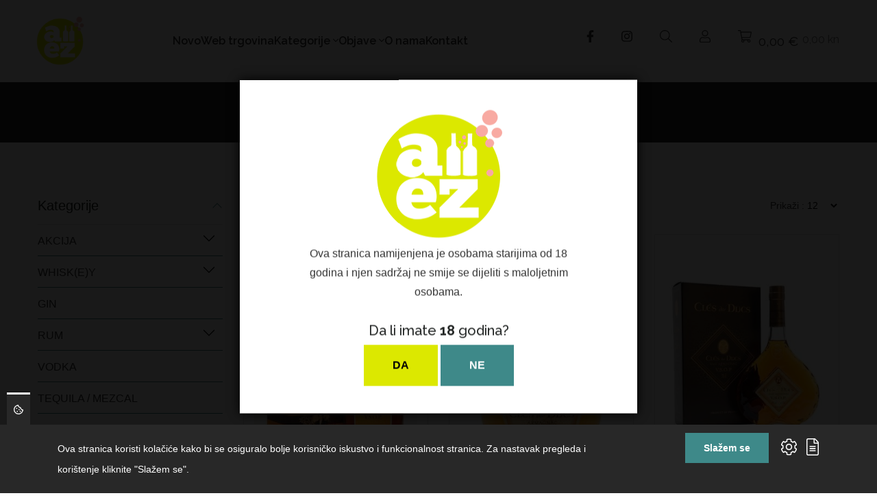

--- FILE ---
content_type: text/html; charset=UTF-8
request_url: https://allez.hr/shop/cognac-calvados-armagnac
body_size: 29690
content:
<!DOCTYPE html>
<html lang="hr"> 
    <head>
        <!-- Meta Tags -->
        <meta charset="utf-8">
        <title>COGNAC / CALVADOS / ARMAGNAC</title>
        <meta name="subject" content="COGNAC / CALVADOS / ARMAGNAC">
        <meta name="description" content="Web trgovina s velikim asortimanom alkoholnih pića." />
        <meta name="keywords" content="whiskey, vina, bourbon, rum, tekila, tequila, mezcal, alkoholna pića, web trgovina, web shop, allez" />
        <meta name="author" content="ExtremeIT.hr">
        <meta name="robots" content="index,follow">
        <meta name="language" content="hr-HR" />
        <meta name="url" content="https://allez.hr/shop/cognac-calvados-armagnac">
        <meta name="directory" content="submission">
        <meta name="copyright" content="Allez d.o.o.">

        <meta property="og:title" content="COGNAC / CALVADOS / ARMAGNAC" />
        <meta property="og:type" content="product" />
        <meta property="og:description" content="Web trgovina s velikim asortimanom alkoholnih pića." />
        <meta property="og:url" content="https://allez.hr/shop/cognac-calvados-armagnac" />
        <meta property="og:site_name" content="Allez d.o.o."/>
        <meta property="og:email" content="info@allez.hr"/>
        <meta property="og:phone_number" content="+385 91 6143 007"/>
        <meta property="og:latitude" content="16.113098"/>
        <meta property="og:longitude" content="45.828453"/>
        <meta property="og:street-address" content="Nova Ves 19"/>
        <meta property="og:locality" content="Zagreb"/>
        <meta property="og:postal-code" content="10000"/>
        <meta property="og:country-name" content="Hrvatska"/>
                        <meta property="og:image" content="https://allez.hr/imager/1200x630/upload/shop/category_cognac.jpg" />
        <meta property="og:image:width" content="1200" />
        <meta property="og:image:height" content="630" />
        <meta name="dcterms.title" content="COGNAC / CALVADOS / ARMAGNAC" />
        <meta name="dcterms.description" content="Web trgovina s velikim asortimanom alkoholnih pića." />
        <meta name="dcterms.language" content="hr-HR" />
        <meta name="dcterms.format" content="text/html" />
        <meta name="dcterms.creator" content="Extreme IT" />    
        <meta name="dcterms.publisher" content="Extreme IT" />
        <meta name="dcterms.identifier" content="http://www.extremeit.hr/" />

        <!-- Mobile Meta -->
        <meta name="viewport" content="width=device-width, initial-scale=1, shrink-to-fit=no">
        <!-- CSRF protection -->
        <meta name="csrf-token" content="QowRGZXHGsE4CAxp6cmHCuflYrYkkJBIuJ5IYK9R" />

        <link rel="apple-touch-icon" sizes="180x180" href="/apple-touch-icon.png">
        <link rel="icon" type="image/png" sizes="32x32" href="/favicon-32x32.png">
        <link rel="icon" type="image/png" sizes="16x16" href="/favicon-16x16.png">
        <link rel="manifest" href="/site.webmanifest">
        <meta name="msapplication-TileColor" content="#da532c">
        <meta name="theme-color" content="#ffffff">

        <link rel="preconnect" href="https://fonts.gstatic.com">
        <!-- Stylesheets -->
        <link href="https://fonts.googleapis.com/css2?family=Poppins:ital,wght@0,100;0,200;0,300;0,400;0,500;0,600;0,700;0,800;0,900;1,100;1,200;1,300;1,400;1,500;1,600;1,700;1,800;1,900&family=Raleway:ital,wght@0,100;0,200;0,300;0,400;0,500;0,600;0,700;0,800;0,900;1,100;1,200;1,300;1,400;1,500;1,600;1,700;1,800;1,900&display=swap" rel="stylesheet">


        <link rel="stylesheet" href="/css/web.css">

        <script type="text/javascript">
            var loacale = 'hr';
            var locale_prefix = '';
            var sitename = 'Allez';
            var domain = 'allez.hr';
            var search_domain = '';
            var search_key = '';
        </script> 

        <!--extreme--cookie-head-->


  
    </head>

<body class="shop.show">
<!--extreme--cookie-body-->
<div class="verifcation-overlay" style="opacity: 1;"></div>

<div class="verifcation">
    <img height="150" src="/images/logo.png" alt="Allez">
    <p class="verifcation-description">Ova stranica namijenjena je osobama starijima od 18 godina i njen sadržaj ne smije se dijeliti s maloljetnim osobama. </p>
    <h5 class="verifcation-copy">Da li imate <strong>18</strong> godina?</h5>
    <p>
        <button class="btn btn-success ajax-button" data-href="https://allez.hr/age-verification">DA</button>
        <a class="btn btn-primary" href="https://google.hr/">NE</a>
    </p>
</div>    <div class="header sticky-header section">
    <div class="container-fluid">
        <div class="row align-items-center">
            <div class="col-lg-2 col">
                <div class="header-logo">
                    <a href="/">
                        <img src="[data-uri]" alt="Allez" />
                    </a>
                </div>
            </div>
            <div class="col d-none d-lg-block">
    <nav class="main-menu">
        <ul>
                                <li class="">
                <a href="/shop/novo">Novo </a>
                            </li>
                                <li class="">
                <a href="https://allez.hr/shop">Web trgovina </a>
                            </li>
                                <li class=" has-sub-menu ">
                <a href="https://allez.hr/shop/whiskey">Kategorije <svg xmlns="http://www.w3.org/2000/svg" viewBox="0 0 256 512" class="svg-icon svg-inline--fa" role="img" aria-hidden="true"><!-- Font Awesome Pro 5.15.4 by @fontawesome - https://fontawesome.com License - https://fontawesome.com/license (Commercial License) --><path d="M119.5 326.9L3.5 209.1c-4.7-4.7-4.7-12.3 0-17l7.1-7.1c4.7-4.7 12.3-4.7 17 0L128 287.3l100.4-102.2c4.7-4.7 12.3-4.7 17 0l7.1 7.1c4.7 4.7 4.7 12.3 0 17L136.5 327c-4.7 4.6-12.3 4.6-17-.1z"></path></svg>
 </a>
                
                    <ul class=" sub-menu ">
                                                <li>
                            <a href="/shop/whiskey">WHISK(E)Y</a>
                            
                        </li>
                                                <li>
                            <a href="/shop/gin1">GIN</a>
                            
                        </li>
                                                <li>
                            <a href="/shop/rum4">RUM</a>
                            
                        </li>
                                                <li>
                            <a href="/shop/vodka1">VODKA</a>
                            
                        </li>
                                                <li>
                            <a href="/shop/tequila-mezcal">TEQUILA / MEZCAL</a>
                            
                        </li>
                                                <li>
                            <a href="/shop/cognac-calvados-armagnac">COGNAC / CALVADOS / ARMAGNAC</a>
                            
                        </li>
                                                <li>
                            <a href="/shop/absinthe-brandy-grappa-sake">ABSINTHE / BRANDY / GRAPPA / SAKE</a>
                            
                        </li>
                                                <li>
                            <a href="/shop/likeri">LIKERI</a>
                            
                        </li>
                                                <li>
                            <a href="/shop/vino">VINO</a>
                            
                        </li>
                                                <li>
                            <a href="/shop/bubbles3">BUBBLES</a>
                            
                        </li>
                                                <li>
                            <a href="/shop/poklon-setovi3">POKLON SETOVI</a>
                            
                        </li>
                                                <li>
                            <a href="/shop/pribor3">PRIBOR</a>
                            
                        </li>
                                                <li>
                            <a href="/shop/svi-proizvodi">ČAŠE / OPREMA</a>
                            
                        </li>
                                            </ul>

                            </li>
                                <li class=" has-sub-menu ">
                <a href="/blog/objave">Objave <svg xmlns="http://www.w3.org/2000/svg" viewBox="0 0 256 512" class="svg-icon svg-inline--fa" role="img" aria-hidden="true"><!-- Font Awesome Pro 5.15.4 by @fontawesome - https://fontawesome.com License - https://fontawesome.com/license (Commercial License) --><path d="M119.5 326.9L3.5 209.1c-4.7-4.7-4.7-12.3 0-17l7.1-7.1c4.7-4.7 12.3-4.7 17 0L128 287.3l100.4-102.2c4.7-4.7 12.3-4.7 17 0l7.1 7.1c4.7 4.7 4.7 12.3 0 17L136.5 327c-4.7 4.6-12.3 4.6-17-.1z"></path></svg>
 </a>
                
                    <ul class=" sub-menu ">
                                                <li>
                            <a href="/blog/dogadanja">Događanja</a>
                            
                        </li>
                                            </ul>

                            </li>
                                <li class="">
                <a href="/o-nama">O nama </a>
                            </li>
                                <li class="">
                <a href="/kontakt">Kontakt </a>
                            </li>
                </ul>
    </nav>
</div>

            <!-- Action Start -->
            <div class="col-auto  d-flex">
                <div class="header-action">
                    <div class="header-action-item me-lg-6 d-">
                        <a href="https://www.facebook.com/allez.hr" class="facebook header-action-toggle"><svg xmlns="http://www.w3.org/2000/svg" viewBox="0 0 320 512" class="svg-icon svg-inline--fa" role="img" aria-hidden="true"><!-- Font Awesome Pro 5.15.4 by @fontawesome - https://fontawesome.com License - https://fontawesome.com/license (Commercial License) --><path d="M279.14 288l14.22-92.66h-88.91v-60.13c0-25.35 12.42-50.06 52.24-50.06h40.42V6.26S260.43 0 225.36 0c-73.22 0-121.08 44.38-121.08 124.72v70.62H22.89V288h81.39v224h100.17V288z"></path></svg>
</a>
                    </div>
                    <div class="header-action-item me-lg-6 d-">
                        <a href="https://www.instagram.com/allez.hr/" class="instagram header-action-toggle"><svg xmlns="http://www.w3.org/2000/svg" viewBox="0 0 448 512" class="svg-icon svg-inline--fa" role="img" aria-hidden="true"><!-- Font Awesome Pro 5.15.4 by @fontawesome - https://fontawesome.com License - https://fontawesome.com/license (Commercial License) --><path d="M224.1 141c-63.6 0-114.9 51.3-114.9 114.9s51.3 114.9 114.9 114.9S339 319.5 339 255.9 287.7 141 224.1 141zm0 189.6c-41.1 0-74.7-33.5-74.7-74.7s33.5-74.7 74.7-74.7 74.7 33.5 74.7 74.7-33.6 74.7-74.7 74.7zm146.4-194.3c0 14.9-12 26.8-26.8 26.8-14.9 0-26.8-12-26.8-26.8s12-26.8 26.8-26.8 26.8 12 26.8 26.8zm76.1 27.2c-1.7-35.9-9.9-67.7-36.2-93.9-26.2-26.2-58-34.4-93.9-36.2-37-2.1-147.9-2.1-184.9 0-35.8 1.7-67.6 9.9-93.9 36.1s-34.4 58-36.2 93.9c-2.1 37-2.1 147.9 0 184.9 1.7 35.9 9.9 67.7 36.2 93.9s58 34.4 93.9 36.2c37 2.1 147.9 2.1 184.9 0 35.9-1.7 67.7-9.9 93.9-36.2 26.2-26.2 34.4-58 36.2-93.9 2.1-37 2.1-147.8 0-184.8zM398.8 388c-7.8 19.6-22.9 34.7-42.6 42.6-29.5 11.7-99.5 9-132.1 9s-102.7 2.6-132.1-9c-19.6-7.8-34.7-22.9-42.6-42.6-11.7-29.5-9-99.5-9-132.1s-2.6-102.7 9-132.1c7.8-19.6 22.9-34.7 42.6-42.6 29.5-11.7 99.5-9 132.1-9s102.7-2.6 132.1 9c19.6 7.8 34.7 22.9 42.6 42.6 11.7 29.5 9 99.5 9 132.1s2.7 102.7-9 132.1z"></path></svg>
</a>
                    </div>
                    <div class="header-action-item me-lg-6">
                        <button class="header-action-toggle" type="button" data-bs-toggle="offcanvas" data-bs-target="#offcanvas-search"><svg xmlns="http://www.w3.org/2000/svg" viewBox="0 0 512 512" class="svg-icon svg-inline--fa" role="img" aria-hidden="true"><!-- Font Awesome Pro 5.15.4 by @fontawesome - https://fontawesome.com License - https://fontawesome.com/license (Commercial License) --><path d="M508.5 481.6l-129-129c-2.3-2.3-5.3-3.5-8.5-3.5h-10.3C395 312 416 262.5 416 208 416 93.1 322.9 0 208 0S0 93.1 0 208s93.1 208 208 208c54.5 0 104-21 141.1-55.2V371c0 3.2 1.3 6.2 3.5 8.5l129 129c4.7 4.7 12.3 4.7 17 0l9.9-9.9c4.7-4.7 4.7-12.3 0-17zM208 384c-97.3 0-176-78.7-176-176S110.7 32 208 32s176 78.7 176 176-78.7 176-176 176z"></path></svg>
</button>
                    </div>

                    <div class="header-action-item dropdown me-lg-6">
                        <button class="header-action-toggle" type="button" data-bs-toggle="dropdown"><svg xmlns="http://www.w3.org/2000/svg" viewBox="0 0 448 512" class="svg-icon svg-inline--fa" role="img" aria-hidden="true"><!-- Font Awesome Pro 5.15.4 by @fontawesome - https://fontawesome.com License - https://fontawesome.com/license (Commercial License) --><path d="M313.6 288c-28.7 0-42.5 16-89.6 16-47.1 0-60.8-16-89.6-16C60.2 288 0 348.2 0 422.4V464c0 26.5 21.5 48 48 48h352c26.5 0 48-21.5 48-48v-41.6c0-74.2-60.2-134.4-134.4-134.4zM416 464c0 8.8-7.2 16-16 16H48c-8.8 0-16-7.2-16-16v-41.6C32 365.9 77.9 320 134.4 320c19.6 0 39.1 16 89.6 16 50.4 0 70-16 89.6-16 56.5 0 102.4 45.9 102.4 102.4V464zM224 256c70.7 0 128-57.3 128-128S294.7 0 224 0 96 57.3 96 128s57.3 128 128 128zm0-224c52.9 0 96 43.1 96 96s-43.1 96-96 96-96-43.1-96-96 43.1-96 96-96z"></path></svg>
</button>
                        <li class="dropdown-menu   header-dropdown-menu">
                            <h6 class="header-dropdown-menu-title">Korisnik</h6>
                            <ul>
                                                            <li><a  href="https://allez.hr/prijava">Prijava</a></li>
                                <li>
                                    <a href="https://allez.hr/registracija">Registracija</a>
                                </li>
                                                        </ul>
                        </div>
                        <div class="header-action-item">
    <button class="header-action-toggle position-relative" type="button" data-bs-toggle="offcanvas" data-bs-target="#cart-menu">
        <svg xmlns="http://www.w3.org/2000/svg" viewBox="0 0 576 512" class="svg-icon svg-inline--fa" role="img" aria-hidden="true"><!-- Font Awesome Pro 5.15.4 by @fontawesome - https://fontawesome.com License - https://fontawesome.com/license (Commercial License) --><path d="M551.991 64H129.28l-8.329-44.423C118.822 8.226 108.911 0 97.362 0H12C5.373 0 0 5.373 0 12v8c0 6.627 5.373 12 12 12h78.72l69.927 372.946C150.305 416.314 144 431.42 144 448c0 35.346 28.654 64 64 64s64-28.654 64-64a63.681 63.681 0 0 0-8.583-32h145.167a63.681 63.681 0 0 0-8.583 32c0 35.346 28.654 64 64 64 35.346 0 64-28.654 64-64 0-17.993-7.435-34.24-19.388-45.868C506.022 391.891 496.76 384 485.328 384H189.28l-12-64h331.381c11.368 0 21.177-7.976 23.496-19.105l43.331-208C578.592 77.991 567.215 64 551.991 64zM240 448c0 17.645-14.355 32-32 32s-32-14.355-32-32 14.355-32 32-32 32 14.355 32 32zm224 32c-17.645 0-32-14.355-32-32s14.355-32 32-32 32 14.355 32 32-14.355 32-32 32zm38.156-192H171.28l-36-192h406.876l-40 192z"></path></svg>
                <span class="count" id="cart-quantity"   style="display:none;" ></span>
        <span class="amount" id="cart-total">0,00 €</span><br>
        <span class="amount1 price-sondary" style="font-size:16px; margin-left:5px;color: rgba(60,60,60,0.7)" id="cart-total-eur">0,00 kn</span>
            </button>
</div>                        <div class="header-action-item d-lg-none">
                            <button class="header-action-toggle" type="button" data-bs-toggle="offcanvas" data-bs-target="#offcanvas-header"><svg xmlns="http://www.w3.org/2000/svg" viewBox="0 0 448 512" class="svg-icon svg-inline--fa" role="img" aria-hidden="true"><!-- Font Awesome Pro 5.15.4 by @fontawesome - https://fontawesome.com License - https://fontawesome.com/license (Commercial License) --><path d="M442 114H6a6 6 0 0 1-6-6V84a6 6 0 0 1 6-6h436a6 6 0 0 1 6 6v24a6 6 0 0 1-6 6zm0 160H6a6 6 0 0 1-6-6v-24a6 6 0 0 1 6-6h436a6 6 0 0 1 6 6v24a6 6 0 0 1-6 6zm0 160H6a6 6 0 0 1-6-6v-24a6 6 0 0 1 6-6h436a6 6 0 0 1 6 6v24a6 6 0 0 1-6 6z"></path></svg>
</button>
                        </div>
                    </div>

                </div>
            </div>
            <!-- Action End -->
        </div>
    </div>
</div>

<div class="offcanvas offcanvas-end w-100 bg-dark border-0" id="offcanvas-search">
    <div class="offcanvas-body d-flex align-items-start justify-content-center">
        <div class="container">
            <button type="button" class="btn-close offcanvas-search-close-btn text-white" data-bs-dismiss="offcanvas" aria-label="Close"></button>

            <div class="row">
                <div class="offcanvas-search-form searchbox-container" id="searchbox-container">
                    <form method="GET" action="https://allez.hr/shop/pretraga" accept-charset="UTF-8" id="search-form" class="">

                        <input type="search" name="q" id="searchbox-input" value="" class="" placeholder="Pretražite webshop..." autocomplete="off"  ishoveredin="0" isfocusedin="0">

                        <button class="btn searchbox-button" type="submit"><svg xmlns="http://www.w3.org/2000/svg" viewBox="0 0 512 512" class="svg-icon svg-inline--fa" role="img" aria-hidden="true"><!-- Font Awesome Pro 5.15.4 by @fontawesome - https://fontawesome.com License - https://fontawesome.com/license (Commercial License) --><path d="M508.5 481.6l-129-129c-2.3-2.3-5.3-3.5-8.5-3.5h-10.3C395 312 416 262.5 416 208 416 93.1 322.9 0 208 0S0 93.1 0 208s93.1 208 208 208c54.5 0 104-21 141.1-55.2V371c0 3.2 1.3 6.2 3.5 8.5l129 129c4.7 4.7 12.3 4.7 17 0l9.9-9.9c4.7-4.7 4.7-12.3 0-17zM208 384c-97.3 0-176-78.7-176-176S110.7 32 208 32s176 78.7 176 176-78.7 176-176 176z"></path></svg>
</button>

                    </form>
                </div>
            </div>
            <div class="row">
                <div class="search-results bg-dark" id="search-results">
                    <div id="search-results-container" class="search-results-container" style="display: none;">

    <div class="row">
        <div class="col-md-3 d-flex flex-column order-1 order-md-0">
            <div class="search-results-title">Kategorije</div>
            <div class="search-empty search-empty-categories" style="display:none;">Nema rezultata</div>
            <div class="search-results-categories"></div>
            <div class="search-results-title">Članci</div>
            <div class="search-empty search-empty-articles" style="display:none;">Nema rezultata</div>
            <div class="search-results-articles"></div>
        </div>
        <div class="col-md-9 d-flex flex-column products-column order-0 order-md-1">
            <div class="search-results-title">Proizvodi</div>
            <div class="search-empty search-empty-products" style="display:none;">Nema rezultata</div>
            <div class="search-results-products"></div>
        </div>
    </div>

</div>                </div>
            </div>
        </div>
    </div>
</div>
<div class="offcanvas offcanvas-end" id="cart-menu">
    <div class="offcanvas-header">
        <h5>Košarica</h5>
        <button type="button" class="btn-close text-reset" data-bs-dismiss="offcanvas" aria-label="Close"></button>
    </div>
    <div class="cart-menu-body offcanvas-body d-flex flex-column">
                <div class="header-cart-body">
            <div class="cart-menu-items header-cart-products">
                            </div>
        </div>
        <div class="header-cart-footer">
            <h4 class="cart-menu-total header-cart-total">
                Ukupno: <span class="price">0,00 €</span>

            </h4>
                        <div class="cart-menu-buttons header-cart-buttons">
                <a href="https://allez.hr/shop/kosarica" class="btn btn-outline-dark btn-primary-hover">Pregled košarice</a>
                <a href="https://allez.hr/shop/narudzba" class="btn btn-outline-dark btn-primary-hover">Završi kupovinu</a>
            </div>
        </div>
            </div>
</div>

<div class="offcanvas offcanvas-end" id="offcanvas-header">
    <div class="offcanvas-header">
        <h5>Izbornik</h5>
        <button type="button" class="btn-close text-reset" data-bs-dismiss="offcanvas" aria-label="Close"></button>
    </div>
    <div class="offcanvas-body">
        <nav class="mobile-menu">
            <ul>
                                <li>
                <a href="/shop/novo">Novo</a>
                            </li>
                                <li>
                <a href="https://allez.hr/shop">Web trgovina</a>
                            </li>
                                <li>
                <a href="https://allez.hr/shop/whiskey">Kategorije</a>
                                    <button class="mobile-sub-menu-toggle"></button>
                    <ul class="mobile-sub-menu">
                                                <li>
                            <a href="/shop/whiskey">WHISK(E)Y</a>
                            
                        </li>
                                                <li>
                            <a href="/shop/gin1">GIN</a>
                            
                        </li>
                                                <li>
                            <a href="/shop/rum4">RUM</a>
                            
                        </li>
                                                <li>
                            <a href="/shop/vodka1">VODKA</a>
                            
                        </li>
                                                <li>
                            <a href="/shop/tequila-mezcal">TEQUILA / MEZCAL</a>
                            
                        </li>
                                                <li>
                            <a href="/shop/cognac-calvados-armagnac">COGNAC / CALVADOS / ARMAGNAC</a>
                            
                        </li>
                                                <li>
                            <a href="/shop/absinthe-brandy-grappa-sake">ABSINTHE / BRANDY / GRAPPA / SAKE</a>
                            
                        </li>
                                                <li>
                            <a href="/shop/likeri">LIKERI</a>
                            
                        </li>
                                                <li>
                            <a href="/shop/vino">VINO</a>
                            
                        </li>
                                                <li>
                            <a href="/shop/bubbles3">BUBBLES</a>
                            
                        </li>
                                                <li>
                            <a href="/shop/poklon-setovi3">POKLON SETOVI</a>
                            
                        </li>
                                                <li>
                            <a href="/shop/pribor3">PRIBOR</a>
                            
                        </li>
                                                <li>
                            <a href="/shop/svi-proizvodi">ČAŠE / OPREMA</a>
                            
                        </li>
                                            </ul>

                            </li>
                                <li>
                <a href="/blog/objave">Objave</a>
                                    <button class="mobile-sub-menu-toggle"></button>
                    <ul class="mobile-sub-menu">
                                                <li>
                            <a href="/blog/dogadanja">Događanja</a>
                            
                        </li>
                                            </ul>

                            </li>
                                <li>
                <a href="/o-nama">O nama</a>
                            </li>
                                <li>
                <a href="/kontakt">Kontakt</a>
                            </li>
                    </ul>
        </nav>
    </div>
</div>


    <main>

    

	<div class="page-banner-section section" >
    <div class="container">
        <ol class="breadcrumb">
        
                            <li class="breadcrumb-item"><a href="https://allez.hr">Početna</a></li>
            
        
                            <li class="breadcrumb-item"><a href="https://allez.hr/shop">Web trgovina</a></li>
            
        
                            <li class="breadcrumb-item active">COGNAC / CALVADOS / ARMAGNAC</li>
            
            </ol>

    </div>
</div>    

	<div id="shop-category-page" class="section section-padding">
		<div class="container">
			<div class="row flex-lg-row-reverse mb-n8">
				<div class="col-lg-9 col-12 mb-8">

		          	<div class="shop-top-bar">
	<div class="shop-top-bar-item">
		<label for="products_sort">Sortiraj :</label>
		<select id="products_sort">
			<option  selected  >Zadano sortiranje</option>
			<option value="price:asc" >Sortiraj cijena najniža</option>
			<option value="price:desc" >Sortiraj cijena najviša</option>
			<option value="name:asc" >Sortiraj naziv A prema Z</option>
			<option value="name:desc" >Sortiraj naziv Z prema A</option>
		</select>
	</div>

	<div class="shop-top-bar-item">
		<p><span id="products-count"> 12 </span> proizvoda od <span id="products-count-total"> 45</span></p>
	</div>

	<div class="shop-top-bar-item">
		<label for="products_per_page">Prikaži :</label>
		<select id="products_per_page">
			<option value="12"  selected >12</option>
			<option value="24" >24</option>
			<option value="48" >48</option>
		</select>
	</div>

	<div class="shop-top-bar-item d-none">
		<div class="nav list-grid-toggle">
			<button class="active" data-bs-toggle="tab" data-bs-target="#product-grid"><svg xmlns="http://www.w3.org/2000/svg" viewBox="0 0 512 512" class="svg-icon svg-inline--fa" role="img" aria-hidden="true"><!-- Font Awesome Pro 5.15.4 by @fontawesome - https://fontawesome.com License - https://fontawesome.com/license (Commercial License) --><path d="M0 80v352c0 26.51 21.49 48 48 48h416c26.51 0 48-21.49 48-48V80c0-26.51-21.49-48-48-48H48C21.49 32 0 53.49 0 80zm240-16v176H32V80c0-8.837 7.163-16 16-16h192zM32 432V272h208v176H48c-8.837 0-16-7.163-16-16zm240 16V272h208v160c0 8.837-7.163 16-16 16H272zm208-208H272V64h192c8.837 0 16 7.163 16 16v160z"></path></svg>
</button>
			<button data-bs-toggle="tab" data-bs-target="#product-list"><svg xmlns="http://www.w3.org/2000/svg" viewBox="0 0 448 512" class="svg-icon svg-inline--fa" role="img" aria-hidden="true"><!-- Font Awesome Pro 5.15.4 by @fontawesome - https://fontawesome.com License - https://fontawesome.com/license (Commercial License) --><path d="M442 114H6a6 6 0 0 1-6-6V84a6 6 0 0 1 6-6h436a6 6 0 0 1 6 6v24a6 6 0 0 1-6 6zm0 160H6a6 6 0 0 1-6-6v-24a6 6 0 0 1 6-6h436a6 6 0 0 1 6 6v24a6 6 0 0 1-6 6zm0 160H6a6 6 0 0 1-6-6v-24a6 6 0 0 1 6-6h436a6 6 0 0 1 6 6v24a6 6 0 0 1-6 6z"></path></svg>
</button>
		</div>
	</div>

</div>
		          	<div class="" id="product-list" data-next-page="https://allez.hr/shop/cognac-calvados-armagnac?page=2" data-current-page="1">
	<div class="row row-cols-xl-3 row-cols-sm-2 row-cols-1 mb-n6">
					<div class="col mb-6">
				<div class="product">
    <div class="product-thumb">
        <a href="https://allez.hr/shop/svi-proizvodi/boulard-calvados-pays-dauge-xo-40-vol-07l-u-poklon-kutiji" class="product-image"><img loading="lazy" src="https://allez.hr/imager/300x400/upload/thumbs/0002090_boulard-calvados-pays-dauge-xo-40-vol-07l-u-poklon-kutiji.jpeg" alt="Boulard Calvados Pays d&#039;Auge XO 40% Vol. 0,7l u poklon kutiji" width="268" height="306"></a>
                        <div class="product-action">
            <button class="product-action-btn d-none" data-tooltip-text="Brzi pregled" data-bs-toggle="modal" data-bs-target="#productBox"><svg xmlns="http://www.w3.org/2000/svg" viewBox="0 0 512 512" class="svg-icon svg-inline--fa" role="img" aria-hidden="true"><!-- Font Awesome Pro 5.15.4 by @fontawesome - https://fontawesome.com License - https://fontawesome.com/license (Commercial License) --><path d="M508.5 481.6l-129-129c-2.3-2.3-5.3-3.5-8.5-3.5h-10.3C395 312 416 262.5 416 208 416 93.1 322.9 0 208 0S0 93.1 0 208s93.1 208 208 208c54.5 0 104-21 141.1-55.2V371c0 3.2 1.3 6.2 3.5 8.5l129 129c4.7 4.7 12.3 4.7 17 0l9.9-9.9c4.7-4.7 4.7-12.3 0-17zM208 384c-97.3 0-176-78.7-176-176S110.7 32 208 32s176 78.7 176 176-78.7 176-176 176z"></path></svg>
</button>
            <button class="product-action-btn d-none" data-tooltip-text="Dodaj u listu želja"><svg xmlns="http://www.w3.org/2000/svg" viewBox="0 0 512 512" class="svg-icon svg-inline--fa" role="img" aria-hidden="true"><!-- Font Awesome Pro 5.15.4 by @fontawesome - https://fontawesome.com License - https://fontawesome.com/license (Commercial License) --><path d="M462.3 62.7c-54.5-46.4-136-38.7-186.6 13.5L256 96.6l-19.7-20.3C195.5 34.1 113.2 8.7 49.7 62.7c-62.8 53.6-66.1 149.8-9.9 207.8l193.5 199.8c6.2 6.4 14.4 9.7 22.6 9.7 8.2 0 16.4-3.2 22.6-9.7L472 270.5c56.4-58 53.1-154.2-9.7-207.8zm-13.1 185.6L256.4 448.1 62.8 248.3c-38.4-39.6-46.4-115.1 7.7-161.2 54.8-46.8 119.2-12.9 142.8 11.5l42.7 44.1 42.7-44.1c23.2-24 88.2-58 142.8-11.5 54 46 46.1 121.5 7.7 161.2z"></path></svg>
</button>
            <button class="product-action-btn d-none" data-tooltip-text="Usporedi"><svg xmlns="http://www.w3.org/2000/svg" viewBox="0 0 512 512" class="svg-icon svg-inline--fa" role="img" aria-hidden="true"><!-- Font Awesome Pro 5.15.4 by @fontawesome - https://fontawesome.com License - https://fontawesome.com/license (Commercial License) --><path d="M492 8h-10c-6.627 0-12 5.373-12 12v110.627C426.929 57.261 347.224 8 256 8 123.228 8 14.824 112.338 8.31 243.493 7.971 250.311 13.475 256 20.301 256h10.016c6.353 0 11.646-4.949 11.977-11.293C48.157 132.216 141.097 42 256 42c82.862 0 154.737 47.077 190.289 116H332c-6.627 0-12 5.373-12 12v10c0 6.627 5.373 12 12 12h160c6.627 0 12-5.373 12-12V20c0-6.627-5.373-12-12-12zm-.301 248h-10.015c-6.352 0-11.647 4.949-11.977 11.293C463.841 380.158 370.546 470 256 470c-82.608 0-154.672-46.952-190.299-116H180c6.627 0 12-5.373 12-12v-10c0-6.627-5.373-12-12-12H20c-6.627 0-12 5.373-12 12v160c0 6.627 5.373 12 12 12h10c6.627 0 12-5.373 12-12V381.373C85.071 454.739 164.777 504 256 504c132.773 0 241.176-104.338 247.69-235.493.339-6.818-5.165-12.507-11.991-12.507z"></path></svg>
</button>
            <a href="https://allez.hr/shop/svi-proizvodi/boulard-calvados-pays-dauge-xo-40-vol-07l-u-poklon-kutiji" class="product-action-btn" data-tooltip-text="Otvori"><svg xmlns="http://www.w3.org/2000/svg" viewBox="0 0 576 512" class="svg-icon svg-inline--fa" role="img" aria-hidden="true"><!-- Font Awesome Pro 5.15.4 by @fontawesome - https://fontawesome.com License - https://fontawesome.com/license (Commercial License) --><path d="M288 288a64 64 0 0 0 0-128c-1 0-1.88.24-2.85.29a47.5 47.5 0 0 1-60.86 60.86c0 1-.29 1.88-.29 2.85a64 64 0 0 0 64 64zm284.52-46.6C518.29 135.59 410.93 64 288 64S57.68 135.64 3.48 241.41a32.35 32.35 0 0 0 0 29.19C57.71 376.41 165.07 448 288 448s230.32-71.64 284.52-177.41a32.35 32.35 0 0 0 0-29.19zM288 96a128 128 0 1 1-128 128A128.14 128.14 0 0 1 288 96zm0 320c-107.36 0-205.46-61.31-256-160a294.78 294.78 0 0 1 129.78-129.33C140.91 153.69 128 187.17 128 224a160 160 0 0 0 320 0c0-36.83-12.91-70.31-33.78-97.33A294.78 294.78 0 0 1 544 256c-50.53 98.69-148.64 160-256 160z"></path></svg>
</a>
            <form method="POST" action="https://allez.hr/shop/kosarica/add/161" accept-charset="UTF-8" class="ajax-form" data-success-run="updateCart" 1data-success-run2="updateCartMenu"><input name="_token" type="hidden" value="QowRGZXHGsE4CAxp6cmHCuflYrYkkJBIuJ5IYK9R">
            <input name="cart_menu" type="hidden" value="true">
            <button class="product-action-btn" data-tooltip-text="Dodaj u košaricu"><svg xmlns="http://www.w3.org/2000/svg" viewBox="0 0 576 512" class="svg-icon svg-inline--fa" role="img" aria-hidden="true"><!-- Font Awesome Pro 5.15.4 by @fontawesome - https://fontawesome.com License - https://fontawesome.com/license (Commercial License) --><path d="M551.991 64H129.28l-8.329-44.423C118.822 8.226 108.911 0 97.362 0H12C5.373 0 0 5.373 0 12v8c0 6.627 5.373 12 12 12h78.72l69.927 372.946C150.305 416.314 144 431.42 144 448c0 35.346 28.654 64 64 64s64-28.654 64-64a63.681 63.681 0 0 0-8.583-32h145.167a63.681 63.681 0 0 0-8.583 32c0 35.346 28.654 64 64 64 35.346 0 64-28.654 64-64 0-17.993-7.435-34.24-19.388-45.868C506.022 391.891 496.76 384 485.328 384H189.28l-12-64h331.381c11.368 0 21.177-7.976 23.496-19.105l43.331-208C578.592 77.991 567.215 64 551.991 64zM240 448c0 17.645-14.355 32-32 32s-32-14.355-32-32 14.355-32 32-32 32 14.355 32 32zm224 32c-17.645 0-32-14.355-32-32s14.355-32 32-32 32 14.355 32 32-14.355 32-32 32zm38.156-192H171.28l-36-192h406.876l-40 192z"></path></svg>
</button>
            </form>
        </div>

    </div>
    <div class="product-content">

        <h5 class="product-title"><a href="https://allez.hr/shop/svi-proizvodi/boulard-calvados-pays-dauge-xo-40-vol-07l-u-poklon-kutiji">Boulard Calvados Pays d&#039;Auge XO 40% Vol. 0,7l u poklon kutiji</a></h5>
        <div class="product-price">
                        56,01 €
        </div>
					    </div>
</div>


			</div>
					<div class="col mb-6">
				<div class="product">
    <div class="product-thumb">
        <a href="https://allez.hr/shop/svi-proizvodi/cles-des-ducs-armagnac-vs-40-vol-07l" class="product-image"><img loading="lazy" src="https://allez.hr/imager/300x400/upload/thumbs/0001908_cles-des-ducs-armagnac-vs-40-vol-07l.jpeg" alt="Clés des Ducs Armagnac V.S. 40% Vol. 0,7l" width="268" height="306"></a>
                        <div class="product-action">
            <button class="product-action-btn d-none" data-tooltip-text="Brzi pregled" data-bs-toggle="modal" data-bs-target="#productBox"><svg xmlns="http://www.w3.org/2000/svg" viewBox="0 0 512 512" class="svg-icon svg-inline--fa" role="img" aria-hidden="true"><!-- Font Awesome Pro 5.15.4 by @fontawesome - https://fontawesome.com License - https://fontawesome.com/license (Commercial License) --><path d="M508.5 481.6l-129-129c-2.3-2.3-5.3-3.5-8.5-3.5h-10.3C395 312 416 262.5 416 208 416 93.1 322.9 0 208 0S0 93.1 0 208s93.1 208 208 208c54.5 0 104-21 141.1-55.2V371c0 3.2 1.3 6.2 3.5 8.5l129 129c4.7 4.7 12.3 4.7 17 0l9.9-9.9c4.7-4.7 4.7-12.3 0-17zM208 384c-97.3 0-176-78.7-176-176S110.7 32 208 32s176 78.7 176 176-78.7 176-176 176z"></path></svg>
</button>
            <button class="product-action-btn d-none" data-tooltip-text="Dodaj u listu želja"><svg xmlns="http://www.w3.org/2000/svg" viewBox="0 0 512 512" class="svg-icon svg-inline--fa" role="img" aria-hidden="true"><!-- Font Awesome Pro 5.15.4 by @fontawesome - https://fontawesome.com License - https://fontawesome.com/license (Commercial License) --><path d="M462.3 62.7c-54.5-46.4-136-38.7-186.6 13.5L256 96.6l-19.7-20.3C195.5 34.1 113.2 8.7 49.7 62.7c-62.8 53.6-66.1 149.8-9.9 207.8l193.5 199.8c6.2 6.4 14.4 9.7 22.6 9.7 8.2 0 16.4-3.2 22.6-9.7L472 270.5c56.4-58 53.1-154.2-9.7-207.8zm-13.1 185.6L256.4 448.1 62.8 248.3c-38.4-39.6-46.4-115.1 7.7-161.2 54.8-46.8 119.2-12.9 142.8 11.5l42.7 44.1 42.7-44.1c23.2-24 88.2-58 142.8-11.5 54 46 46.1 121.5 7.7 161.2z"></path></svg>
</button>
            <button class="product-action-btn d-none" data-tooltip-text="Usporedi"><svg xmlns="http://www.w3.org/2000/svg" viewBox="0 0 512 512" class="svg-icon svg-inline--fa" role="img" aria-hidden="true"><!-- Font Awesome Pro 5.15.4 by @fontawesome - https://fontawesome.com License - https://fontawesome.com/license (Commercial License) --><path d="M492 8h-10c-6.627 0-12 5.373-12 12v110.627C426.929 57.261 347.224 8 256 8 123.228 8 14.824 112.338 8.31 243.493 7.971 250.311 13.475 256 20.301 256h10.016c6.353 0 11.646-4.949 11.977-11.293C48.157 132.216 141.097 42 256 42c82.862 0 154.737 47.077 190.289 116H332c-6.627 0-12 5.373-12 12v10c0 6.627 5.373 12 12 12h160c6.627 0 12-5.373 12-12V20c0-6.627-5.373-12-12-12zm-.301 248h-10.015c-6.352 0-11.647 4.949-11.977 11.293C463.841 380.158 370.546 470 256 470c-82.608 0-154.672-46.952-190.299-116H180c6.627 0 12-5.373 12-12v-10c0-6.627-5.373-12-12-12H20c-6.627 0-12 5.373-12 12v160c0 6.627 5.373 12 12 12h10c6.627 0 12-5.373 12-12V381.373C85.071 454.739 164.777 504 256 504c132.773 0 241.176-104.338 247.69-235.493.339-6.818-5.165-12.507-11.991-12.507z"></path></svg>
</button>
            <a href="https://allez.hr/shop/svi-proizvodi/cles-des-ducs-armagnac-vs-40-vol-07l" class="product-action-btn" data-tooltip-text="Otvori"><svg xmlns="http://www.w3.org/2000/svg" viewBox="0 0 576 512" class="svg-icon svg-inline--fa" role="img" aria-hidden="true"><!-- Font Awesome Pro 5.15.4 by @fontawesome - https://fontawesome.com License - https://fontawesome.com/license (Commercial License) --><path d="M288 288a64 64 0 0 0 0-128c-1 0-1.88.24-2.85.29a47.5 47.5 0 0 1-60.86 60.86c0 1-.29 1.88-.29 2.85a64 64 0 0 0 64 64zm284.52-46.6C518.29 135.59 410.93 64 288 64S57.68 135.64 3.48 241.41a32.35 32.35 0 0 0 0 29.19C57.71 376.41 165.07 448 288 448s230.32-71.64 284.52-177.41a32.35 32.35 0 0 0 0-29.19zM288 96a128 128 0 1 1-128 128A128.14 128.14 0 0 1 288 96zm0 320c-107.36 0-205.46-61.31-256-160a294.78 294.78 0 0 1 129.78-129.33C140.91 153.69 128 187.17 128 224a160 160 0 0 0 320 0c0-36.83-12.91-70.31-33.78-97.33A294.78 294.78 0 0 1 544 256c-50.53 98.69-148.64 160-256 160z"></path></svg>
</a>
            <form method="POST" action="https://allez.hr/shop/kosarica/add/305" accept-charset="UTF-8" class="ajax-form" data-success-run="updateCart" 1data-success-run2="updateCartMenu"><input name="_token" type="hidden" value="QowRGZXHGsE4CAxp6cmHCuflYrYkkJBIuJ5IYK9R">
            <input name="cart_menu" type="hidden" value="true">
            <button class="product-action-btn" data-tooltip-text="Dodaj u košaricu"><svg xmlns="http://www.w3.org/2000/svg" viewBox="0 0 576 512" class="svg-icon svg-inline--fa" role="img" aria-hidden="true"><!-- Font Awesome Pro 5.15.4 by @fontawesome - https://fontawesome.com License - https://fontawesome.com/license (Commercial License) --><path d="M551.991 64H129.28l-8.329-44.423C118.822 8.226 108.911 0 97.362 0H12C5.373 0 0 5.373 0 12v8c0 6.627 5.373 12 12 12h78.72l69.927 372.946C150.305 416.314 144 431.42 144 448c0 35.346 28.654 64 64 64s64-28.654 64-64a63.681 63.681 0 0 0-8.583-32h145.167a63.681 63.681 0 0 0-8.583 32c0 35.346 28.654 64 64 64 35.346 0 64-28.654 64-64 0-17.993-7.435-34.24-19.388-45.868C506.022 391.891 496.76 384 485.328 384H189.28l-12-64h331.381c11.368 0 21.177-7.976 23.496-19.105l43.331-208C578.592 77.991 567.215 64 551.991 64zM240 448c0 17.645-14.355 32-32 32s-32-14.355-32-32 14.355-32 32-32 32 14.355 32 32zm224 32c-17.645 0-32-14.355-32-32s14.355-32 32-32 32 14.355 32 32-14.355 32-32 32zm38.156-192H171.28l-36-192h406.876l-40 192z"></path></svg>
</button>
            </form>
        </div>

    </div>
    <div class="product-content">

        <h5 class="product-title"><a href="https://allez.hr/shop/svi-proizvodi/cles-des-ducs-armagnac-vs-40-vol-07l">Clés des Ducs Armagnac V.S. 40% Vol. 0,7l</a></h5>
        <div class="product-price">
                        26,54 €
        </div>
					    </div>
</div>


			</div>
					<div class="col mb-6">
				<div class="product">
    <div class="product-thumb">
        <a href="https://allez.hr/shop/svi-proizvodi/cles-des-ducs-vieil-armagnac-vsop-40-vol-07l-gb" class="product-image"><img loading="lazy" src="https://allez.hr/imager/300x400/upload/thumbs/0001907_cles-des-ducs-vieil-armagnac-vsop-40-vol-07l-gb.jpeg" alt="Clés des Ducs Vieil Armagnac V.S.O.P. 40% Vol. 0,7l + GB" width="268" height="306"></a>
                        <div class="product-action">
            <button class="product-action-btn d-none" data-tooltip-text="Brzi pregled" data-bs-toggle="modal" data-bs-target="#productBox"><svg xmlns="http://www.w3.org/2000/svg" viewBox="0 0 512 512" class="svg-icon svg-inline--fa" role="img" aria-hidden="true"><!-- Font Awesome Pro 5.15.4 by @fontawesome - https://fontawesome.com License - https://fontawesome.com/license (Commercial License) --><path d="M508.5 481.6l-129-129c-2.3-2.3-5.3-3.5-8.5-3.5h-10.3C395 312 416 262.5 416 208 416 93.1 322.9 0 208 0S0 93.1 0 208s93.1 208 208 208c54.5 0 104-21 141.1-55.2V371c0 3.2 1.3 6.2 3.5 8.5l129 129c4.7 4.7 12.3 4.7 17 0l9.9-9.9c4.7-4.7 4.7-12.3 0-17zM208 384c-97.3 0-176-78.7-176-176S110.7 32 208 32s176 78.7 176 176-78.7 176-176 176z"></path></svg>
</button>
            <button class="product-action-btn d-none" data-tooltip-text="Dodaj u listu želja"><svg xmlns="http://www.w3.org/2000/svg" viewBox="0 0 512 512" class="svg-icon svg-inline--fa" role="img" aria-hidden="true"><!-- Font Awesome Pro 5.15.4 by @fontawesome - https://fontawesome.com License - https://fontawesome.com/license (Commercial License) --><path d="M462.3 62.7c-54.5-46.4-136-38.7-186.6 13.5L256 96.6l-19.7-20.3C195.5 34.1 113.2 8.7 49.7 62.7c-62.8 53.6-66.1 149.8-9.9 207.8l193.5 199.8c6.2 6.4 14.4 9.7 22.6 9.7 8.2 0 16.4-3.2 22.6-9.7L472 270.5c56.4-58 53.1-154.2-9.7-207.8zm-13.1 185.6L256.4 448.1 62.8 248.3c-38.4-39.6-46.4-115.1 7.7-161.2 54.8-46.8 119.2-12.9 142.8 11.5l42.7 44.1 42.7-44.1c23.2-24 88.2-58 142.8-11.5 54 46 46.1 121.5 7.7 161.2z"></path></svg>
</button>
            <button class="product-action-btn d-none" data-tooltip-text="Usporedi"><svg xmlns="http://www.w3.org/2000/svg" viewBox="0 0 512 512" class="svg-icon svg-inline--fa" role="img" aria-hidden="true"><!-- Font Awesome Pro 5.15.4 by @fontawesome - https://fontawesome.com License - https://fontawesome.com/license (Commercial License) --><path d="M492 8h-10c-6.627 0-12 5.373-12 12v110.627C426.929 57.261 347.224 8 256 8 123.228 8 14.824 112.338 8.31 243.493 7.971 250.311 13.475 256 20.301 256h10.016c6.353 0 11.646-4.949 11.977-11.293C48.157 132.216 141.097 42 256 42c82.862 0 154.737 47.077 190.289 116H332c-6.627 0-12 5.373-12 12v10c0 6.627 5.373 12 12 12h160c6.627 0 12-5.373 12-12V20c0-6.627-5.373-12-12-12zm-.301 248h-10.015c-6.352 0-11.647 4.949-11.977 11.293C463.841 380.158 370.546 470 256 470c-82.608 0-154.672-46.952-190.299-116H180c6.627 0 12-5.373 12-12v-10c0-6.627-5.373-12-12-12H20c-6.627 0-12 5.373-12 12v160c0 6.627 5.373 12 12 12h10c6.627 0 12-5.373 12-12V381.373C85.071 454.739 164.777 504 256 504c132.773 0 241.176-104.338 247.69-235.493.339-6.818-5.165-12.507-11.991-12.507z"></path></svg>
</button>
            <a href="https://allez.hr/shop/svi-proizvodi/cles-des-ducs-vieil-armagnac-vsop-40-vol-07l-gb" class="product-action-btn" data-tooltip-text="Otvori"><svg xmlns="http://www.w3.org/2000/svg" viewBox="0 0 576 512" class="svg-icon svg-inline--fa" role="img" aria-hidden="true"><!-- Font Awesome Pro 5.15.4 by @fontawesome - https://fontawesome.com License - https://fontawesome.com/license (Commercial License) --><path d="M288 288a64 64 0 0 0 0-128c-1 0-1.88.24-2.85.29a47.5 47.5 0 0 1-60.86 60.86c0 1-.29 1.88-.29 2.85a64 64 0 0 0 64 64zm284.52-46.6C518.29 135.59 410.93 64 288 64S57.68 135.64 3.48 241.41a32.35 32.35 0 0 0 0 29.19C57.71 376.41 165.07 448 288 448s230.32-71.64 284.52-177.41a32.35 32.35 0 0 0 0-29.19zM288 96a128 128 0 1 1-128 128A128.14 128.14 0 0 1 288 96zm0 320c-107.36 0-205.46-61.31-256-160a294.78 294.78 0 0 1 129.78-129.33C140.91 153.69 128 187.17 128 224a160 160 0 0 0 320 0c0-36.83-12.91-70.31-33.78-97.33A294.78 294.78 0 0 1 544 256c-50.53 98.69-148.64 160-256 160z"></path></svg>
</a>
            <form method="POST" action="https://allez.hr/shop/kosarica/add/306" accept-charset="UTF-8" class="ajax-form" data-success-run="updateCart" 1data-success-run2="updateCartMenu"><input name="_token" type="hidden" value="QowRGZXHGsE4CAxp6cmHCuflYrYkkJBIuJ5IYK9R">
            <input name="cart_menu" type="hidden" value="true">
            <button class="product-action-btn" data-tooltip-text="Dodaj u košaricu"><svg xmlns="http://www.w3.org/2000/svg" viewBox="0 0 576 512" class="svg-icon svg-inline--fa" role="img" aria-hidden="true"><!-- Font Awesome Pro 5.15.4 by @fontawesome - https://fontawesome.com License - https://fontawesome.com/license (Commercial License) --><path d="M551.991 64H129.28l-8.329-44.423C118.822 8.226 108.911 0 97.362 0H12C5.373 0 0 5.373 0 12v8c0 6.627 5.373 12 12 12h78.72l69.927 372.946C150.305 416.314 144 431.42 144 448c0 35.346 28.654 64 64 64s64-28.654 64-64a63.681 63.681 0 0 0-8.583-32h145.167a63.681 63.681 0 0 0-8.583 32c0 35.346 28.654 64 64 64 35.346 0 64-28.654 64-64 0-17.993-7.435-34.24-19.388-45.868C506.022 391.891 496.76 384 485.328 384H189.28l-12-64h331.381c11.368 0 21.177-7.976 23.496-19.105l43.331-208C578.592 77.991 567.215 64 551.991 64zM240 448c0 17.645-14.355 32-32 32s-32-14.355-32-32 14.355-32 32-32 32 14.355 32 32zm224 32c-17.645 0-32-14.355-32-32s14.355-32 32-32 32 14.355 32 32-14.355 32-32 32zm38.156-192H171.28l-36-192h406.876l-40 192z"></path></svg>
</button>
            </form>
        </div>

    </div>
    <div class="product-content">

        <h5 class="product-title"><a href="https://allez.hr/shop/svi-proizvodi/cles-des-ducs-vieil-armagnac-vsop-40-vol-07l-gb">Clés des Ducs Vieil Armagnac V.S.O.P. 40% Vol. 0,7l + GB</a></h5>
        <div class="product-price">
                        35,30 €
        </div>
					    </div>
</div>


			</div>
					<div class="col mb-6">
				<div class="product">
    <div class="product-thumb">
        <a href="https://allez.hr/shop/svi-proizvodi/cognac-leyrat-assemblage-n-1-single-estate-cognac-42-vol-07l-u-poklon-kutiji" class="product-image"><img loading="lazy" src="https://allez.hr/imager/300x400/upload/thumbs/0002156_cognac-leyrat-assemblage-n-1-single-estate-cognac-42-vol-07l-u-poklon-kutiji.jpeg" alt="Cognac Leyrat ASSEMBLAGE N° 1 Single Estate Cognac 42% Vol. 0,7l u poklon kutiji" width="268" height="306"></a>
                        <div class="product-action">
            <button class="product-action-btn d-none" data-tooltip-text="Brzi pregled" data-bs-toggle="modal" data-bs-target="#productBox"><svg xmlns="http://www.w3.org/2000/svg" viewBox="0 0 512 512" class="svg-icon svg-inline--fa" role="img" aria-hidden="true"><!-- Font Awesome Pro 5.15.4 by @fontawesome - https://fontawesome.com License - https://fontawesome.com/license (Commercial License) --><path d="M508.5 481.6l-129-129c-2.3-2.3-5.3-3.5-8.5-3.5h-10.3C395 312 416 262.5 416 208 416 93.1 322.9 0 208 0S0 93.1 0 208s93.1 208 208 208c54.5 0 104-21 141.1-55.2V371c0 3.2 1.3 6.2 3.5 8.5l129 129c4.7 4.7 12.3 4.7 17 0l9.9-9.9c4.7-4.7 4.7-12.3 0-17zM208 384c-97.3 0-176-78.7-176-176S110.7 32 208 32s176 78.7 176 176-78.7 176-176 176z"></path></svg>
</button>
            <button class="product-action-btn d-none" data-tooltip-text="Dodaj u listu želja"><svg xmlns="http://www.w3.org/2000/svg" viewBox="0 0 512 512" class="svg-icon svg-inline--fa" role="img" aria-hidden="true"><!-- Font Awesome Pro 5.15.4 by @fontawesome - https://fontawesome.com License - https://fontawesome.com/license (Commercial License) --><path d="M462.3 62.7c-54.5-46.4-136-38.7-186.6 13.5L256 96.6l-19.7-20.3C195.5 34.1 113.2 8.7 49.7 62.7c-62.8 53.6-66.1 149.8-9.9 207.8l193.5 199.8c6.2 6.4 14.4 9.7 22.6 9.7 8.2 0 16.4-3.2 22.6-9.7L472 270.5c56.4-58 53.1-154.2-9.7-207.8zm-13.1 185.6L256.4 448.1 62.8 248.3c-38.4-39.6-46.4-115.1 7.7-161.2 54.8-46.8 119.2-12.9 142.8 11.5l42.7 44.1 42.7-44.1c23.2-24 88.2-58 142.8-11.5 54 46 46.1 121.5 7.7 161.2z"></path></svg>
</button>
            <button class="product-action-btn d-none" data-tooltip-text="Usporedi"><svg xmlns="http://www.w3.org/2000/svg" viewBox="0 0 512 512" class="svg-icon svg-inline--fa" role="img" aria-hidden="true"><!-- Font Awesome Pro 5.15.4 by @fontawesome - https://fontawesome.com License - https://fontawesome.com/license (Commercial License) --><path d="M492 8h-10c-6.627 0-12 5.373-12 12v110.627C426.929 57.261 347.224 8 256 8 123.228 8 14.824 112.338 8.31 243.493 7.971 250.311 13.475 256 20.301 256h10.016c6.353 0 11.646-4.949 11.977-11.293C48.157 132.216 141.097 42 256 42c82.862 0 154.737 47.077 190.289 116H332c-6.627 0-12 5.373-12 12v10c0 6.627 5.373 12 12 12h160c6.627 0 12-5.373 12-12V20c0-6.627-5.373-12-12-12zm-.301 248h-10.015c-6.352 0-11.647 4.949-11.977 11.293C463.841 380.158 370.546 470 256 470c-82.608 0-154.672-46.952-190.299-116H180c6.627 0 12-5.373 12-12v-10c0-6.627-5.373-12-12-12H20c-6.627 0-12 5.373-12 12v160c0 6.627 5.373 12 12 12h10c6.627 0 12-5.373 12-12V381.373C85.071 454.739 164.777 504 256 504c132.773 0 241.176-104.338 247.69-235.493.339-6.818-5.165-12.507-11.991-12.507z"></path></svg>
</button>
            <a href="https://allez.hr/shop/svi-proizvodi/cognac-leyrat-assemblage-n-1-single-estate-cognac-42-vol-07l-u-poklon-kutiji" class="product-action-btn" data-tooltip-text="Otvori"><svg xmlns="http://www.w3.org/2000/svg" viewBox="0 0 576 512" class="svg-icon svg-inline--fa" role="img" aria-hidden="true"><!-- Font Awesome Pro 5.15.4 by @fontawesome - https://fontawesome.com License - https://fontawesome.com/license (Commercial License) --><path d="M288 288a64 64 0 0 0 0-128c-1 0-1.88.24-2.85.29a47.5 47.5 0 0 1-60.86 60.86c0 1-.29 1.88-.29 2.85a64 64 0 0 0 64 64zm284.52-46.6C518.29 135.59 410.93 64 288 64S57.68 135.64 3.48 241.41a32.35 32.35 0 0 0 0 29.19C57.71 376.41 165.07 448 288 448s230.32-71.64 284.52-177.41a32.35 32.35 0 0 0 0-29.19zM288 96a128 128 0 1 1-128 128A128.14 128.14 0 0 1 288 96zm0 320c-107.36 0-205.46-61.31-256-160a294.78 294.78 0 0 1 129.78-129.33C140.91 153.69 128 187.17 128 224a160 160 0 0 0 320 0c0-36.83-12.91-70.31-33.78-97.33A294.78 294.78 0 0 1 544 256c-50.53 98.69-148.64 160-256 160z"></path></svg>
</a>
            <form method="POST" action="https://allez.hr/shop/kosarica/add/310" accept-charset="UTF-8" class="ajax-form" data-success-run="updateCart" 1data-success-run2="updateCartMenu"><input name="_token" type="hidden" value="QowRGZXHGsE4CAxp6cmHCuflYrYkkJBIuJ5IYK9R">
            <input name="cart_menu" type="hidden" value="true">
            <button class="product-action-btn" data-tooltip-text="Dodaj u košaricu"><svg xmlns="http://www.w3.org/2000/svg" viewBox="0 0 576 512" class="svg-icon svg-inline--fa" role="img" aria-hidden="true"><!-- Font Awesome Pro 5.15.4 by @fontawesome - https://fontawesome.com License - https://fontawesome.com/license (Commercial License) --><path d="M551.991 64H129.28l-8.329-44.423C118.822 8.226 108.911 0 97.362 0H12C5.373 0 0 5.373 0 12v8c0 6.627 5.373 12 12 12h78.72l69.927 372.946C150.305 416.314 144 431.42 144 448c0 35.346 28.654 64 64 64s64-28.654 64-64a63.681 63.681 0 0 0-8.583-32h145.167a63.681 63.681 0 0 0-8.583 32c0 35.346 28.654 64 64 64 35.346 0 64-28.654 64-64 0-17.993-7.435-34.24-19.388-45.868C506.022 391.891 496.76 384 485.328 384H189.28l-12-64h331.381c11.368 0 21.177-7.976 23.496-19.105l43.331-208C578.592 77.991 567.215 64 551.991 64zM240 448c0 17.645-14.355 32-32 32s-32-14.355-32-32 14.355-32 32-32 32 14.355 32 32zm224 32c-17.645 0-32-14.355-32-32s14.355-32 32-32 32 14.355 32 32-14.355 32-32 32zm38.156-192H171.28l-36-192h406.876l-40 192z"></path></svg>
</button>
            </form>
        </div>

    </div>
    <div class="product-content">

        <h5 class="product-title"><a href="https://allez.hr/shop/svi-proizvodi/cognac-leyrat-assemblage-n-1-single-estate-cognac-42-vol-07l-u-poklon-kutiji">Cognac Leyrat ASSEMBLAGE N° 1 Single Estate Cognac 42% Vol. 0,7l u poklon kutiji</a></h5>
        <div class="product-price">
                        52,96 €
        </div>
					    </div>
</div>


			</div>
					<div class="col mb-6">
				<div class="product">
    <div class="product-thumb">
        <a href="https://allez.hr/shop/svi-proizvodi/cognac-leyrat-extra-glory-single-estate-cognac-45-vol-07l-u-drvenoj-poklon-kutiji" class="product-image"><img loading="lazy" src="https://allez.hr/imager/300x400/upload/thumbs/0002155_cognac-leyrat-extra-glory-single-estate-cognac-45-vol-07l-u-drvenoj-poklon-kutiji.jpeg" alt="Cognac Leyrat EXTRA Glory Single Estate Cognac 45% Vol. 0,7l u drvenoj poklon kutiji" width="268" height="306"></a>
                        <div class="product-action">
            <button class="product-action-btn d-none" data-tooltip-text="Brzi pregled" data-bs-toggle="modal" data-bs-target="#productBox"><svg xmlns="http://www.w3.org/2000/svg" viewBox="0 0 512 512" class="svg-icon svg-inline--fa" role="img" aria-hidden="true"><!-- Font Awesome Pro 5.15.4 by @fontawesome - https://fontawesome.com License - https://fontawesome.com/license (Commercial License) --><path d="M508.5 481.6l-129-129c-2.3-2.3-5.3-3.5-8.5-3.5h-10.3C395 312 416 262.5 416 208 416 93.1 322.9 0 208 0S0 93.1 0 208s93.1 208 208 208c54.5 0 104-21 141.1-55.2V371c0 3.2 1.3 6.2 3.5 8.5l129 129c4.7 4.7 12.3 4.7 17 0l9.9-9.9c4.7-4.7 4.7-12.3 0-17zM208 384c-97.3 0-176-78.7-176-176S110.7 32 208 32s176 78.7 176 176-78.7 176-176 176z"></path></svg>
</button>
            <button class="product-action-btn d-none" data-tooltip-text="Dodaj u listu želja"><svg xmlns="http://www.w3.org/2000/svg" viewBox="0 0 512 512" class="svg-icon svg-inline--fa" role="img" aria-hidden="true"><!-- Font Awesome Pro 5.15.4 by @fontawesome - https://fontawesome.com License - https://fontawesome.com/license (Commercial License) --><path d="M462.3 62.7c-54.5-46.4-136-38.7-186.6 13.5L256 96.6l-19.7-20.3C195.5 34.1 113.2 8.7 49.7 62.7c-62.8 53.6-66.1 149.8-9.9 207.8l193.5 199.8c6.2 6.4 14.4 9.7 22.6 9.7 8.2 0 16.4-3.2 22.6-9.7L472 270.5c56.4-58 53.1-154.2-9.7-207.8zm-13.1 185.6L256.4 448.1 62.8 248.3c-38.4-39.6-46.4-115.1 7.7-161.2 54.8-46.8 119.2-12.9 142.8 11.5l42.7 44.1 42.7-44.1c23.2-24 88.2-58 142.8-11.5 54 46 46.1 121.5 7.7 161.2z"></path></svg>
</button>
            <button class="product-action-btn d-none" data-tooltip-text="Usporedi"><svg xmlns="http://www.w3.org/2000/svg" viewBox="0 0 512 512" class="svg-icon svg-inline--fa" role="img" aria-hidden="true"><!-- Font Awesome Pro 5.15.4 by @fontawesome - https://fontawesome.com License - https://fontawesome.com/license (Commercial License) --><path d="M492 8h-10c-6.627 0-12 5.373-12 12v110.627C426.929 57.261 347.224 8 256 8 123.228 8 14.824 112.338 8.31 243.493 7.971 250.311 13.475 256 20.301 256h10.016c6.353 0 11.646-4.949 11.977-11.293C48.157 132.216 141.097 42 256 42c82.862 0 154.737 47.077 190.289 116H332c-6.627 0-12 5.373-12 12v10c0 6.627 5.373 12 12 12h160c6.627 0 12-5.373 12-12V20c0-6.627-5.373-12-12-12zm-.301 248h-10.015c-6.352 0-11.647 4.949-11.977 11.293C463.841 380.158 370.546 470 256 470c-82.608 0-154.672-46.952-190.299-116H180c6.627 0 12-5.373 12-12v-10c0-6.627-5.373-12-12-12H20c-6.627 0-12 5.373-12 12v160c0 6.627 5.373 12 12 12h10c6.627 0 12-5.373 12-12V381.373C85.071 454.739 164.777 504 256 504c132.773 0 241.176-104.338 247.69-235.493.339-6.818-5.165-12.507-11.991-12.507z"></path></svg>
</button>
            <a href="https://allez.hr/shop/svi-proizvodi/cognac-leyrat-extra-glory-single-estate-cognac-45-vol-07l-u-drvenoj-poklon-kutiji" class="product-action-btn" data-tooltip-text="Otvori"><svg xmlns="http://www.w3.org/2000/svg" viewBox="0 0 576 512" class="svg-icon svg-inline--fa" role="img" aria-hidden="true"><!-- Font Awesome Pro 5.15.4 by @fontawesome - https://fontawesome.com License - https://fontawesome.com/license (Commercial License) --><path d="M288 288a64 64 0 0 0 0-128c-1 0-1.88.24-2.85.29a47.5 47.5 0 0 1-60.86 60.86c0 1-.29 1.88-.29 2.85a64 64 0 0 0 64 64zm284.52-46.6C518.29 135.59 410.93 64 288 64S57.68 135.64 3.48 241.41a32.35 32.35 0 0 0 0 29.19C57.71 376.41 165.07 448 288 448s230.32-71.64 284.52-177.41a32.35 32.35 0 0 0 0-29.19zM288 96a128 128 0 1 1-128 128A128.14 128.14 0 0 1 288 96zm0 320c-107.36 0-205.46-61.31-256-160a294.78 294.78 0 0 1 129.78-129.33C140.91 153.69 128 187.17 128 224a160 160 0 0 0 320 0c0-36.83-12.91-70.31-33.78-97.33A294.78 294.78 0 0 1 544 256c-50.53 98.69-148.64 160-256 160z"></path></svg>
</a>
            <form method="POST" action="https://allez.hr/shop/kosarica/add/311" accept-charset="UTF-8" class="ajax-form" data-success-run="updateCart" 1data-success-run2="updateCartMenu"><input name="_token" type="hidden" value="QowRGZXHGsE4CAxp6cmHCuflYrYkkJBIuJ5IYK9R">
            <input name="cart_menu" type="hidden" value="true">
            <button class="product-action-btn" data-tooltip-text="Dodaj u košaricu"><svg xmlns="http://www.w3.org/2000/svg" viewBox="0 0 576 512" class="svg-icon svg-inline--fa" role="img" aria-hidden="true"><!-- Font Awesome Pro 5.15.4 by @fontawesome - https://fontawesome.com License - https://fontawesome.com/license (Commercial License) --><path d="M551.991 64H129.28l-8.329-44.423C118.822 8.226 108.911 0 97.362 0H12C5.373 0 0 5.373 0 12v8c0 6.627 5.373 12 12 12h78.72l69.927 372.946C150.305 416.314 144 431.42 144 448c0 35.346 28.654 64 64 64s64-28.654 64-64a63.681 63.681 0 0 0-8.583-32h145.167a63.681 63.681 0 0 0-8.583 32c0 35.346 28.654 64 64 64 35.346 0 64-28.654 64-64 0-17.993-7.435-34.24-19.388-45.868C506.022 391.891 496.76 384 485.328 384H189.28l-12-64h331.381c11.368 0 21.177-7.976 23.496-19.105l43.331-208C578.592 77.991 567.215 64 551.991 64zM240 448c0 17.645-14.355 32-32 32s-32-14.355-32-32 14.355-32 32-32 32 14.355 32 32zm224 32c-17.645 0-32-14.355-32-32s14.355-32 32-32 32 14.355 32 32-14.355 32-32 32zm38.156-192H171.28l-36-192h406.876l-40 192z"></path></svg>
</button>
            </form>
        </div>

    </div>
    <div class="product-content">

        <h5 class="product-title"><a href="https://allez.hr/shop/svi-proizvodi/cognac-leyrat-extra-glory-single-estate-cognac-45-vol-07l-u-drvenoj-poklon-kutiji">Cognac Leyrat EXTRA Glory Single Estate Cognac 45% Vol. 0,7l u drvenoj poklon kutiji</a></h5>
        <div class="product-price">
                        547,61 €
        </div>
					    </div>
</div>


			</div>
					<div class="col mb-6">
				<div class="product">
    <div class="product-thumb">
        <a href="https://allez.hr/shop/svi-proizvodi/cognac-leyrat-vsop-reserve-single-estate-cognac-40-vol-07l-u-poklon-kutiji" class="product-image"><img loading="lazy" src="https://allez.hr/imager/300x400/upload/thumbs/0002157_cognac-leyrat-vsop-reserve-single-estate-cognac-40-vol-07l-u-poklon-kutiji.jpeg" alt="Cognac Leyrat V.S.O.P. Réserve Single Estate Cognac 40% Vol. 0,7l u poklon kutiji" width="268" height="306"></a>
                        <div class="product-action">
            <button class="product-action-btn d-none" data-tooltip-text="Brzi pregled" data-bs-toggle="modal" data-bs-target="#productBox"><svg xmlns="http://www.w3.org/2000/svg" viewBox="0 0 512 512" class="svg-icon svg-inline--fa" role="img" aria-hidden="true"><!-- Font Awesome Pro 5.15.4 by @fontawesome - https://fontawesome.com License - https://fontawesome.com/license (Commercial License) --><path d="M508.5 481.6l-129-129c-2.3-2.3-5.3-3.5-8.5-3.5h-10.3C395 312 416 262.5 416 208 416 93.1 322.9 0 208 0S0 93.1 0 208s93.1 208 208 208c54.5 0 104-21 141.1-55.2V371c0 3.2 1.3 6.2 3.5 8.5l129 129c4.7 4.7 12.3 4.7 17 0l9.9-9.9c4.7-4.7 4.7-12.3 0-17zM208 384c-97.3 0-176-78.7-176-176S110.7 32 208 32s176 78.7 176 176-78.7 176-176 176z"></path></svg>
</button>
            <button class="product-action-btn d-none" data-tooltip-text="Dodaj u listu želja"><svg xmlns="http://www.w3.org/2000/svg" viewBox="0 0 512 512" class="svg-icon svg-inline--fa" role="img" aria-hidden="true"><!-- Font Awesome Pro 5.15.4 by @fontawesome - https://fontawesome.com License - https://fontawesome.com/license (Commercial License) --><path d="M462.3 62.7c-54.5-46.4-136-38.7-186.6 13.5L256 96.6l-19.7-20.3C195.5 34.1 113.2 8.7 49.7 62.7c-62.8 53.6-66.1 149.8-9.9 207.8l193.5 199.8c6.2 6.4 14.4 9.7 22.6 9.7 8.2 0 16.4-3.2 22.6-9.7L472 270.5c56.4-58 53.1-154.2-9.7-207.8zm-13.1 185.6L256.4 448.1 62.8 248.3c-38.4-39.6-46.4-115.1 7.7-161.2 54.8-46.8 119.2-12.9 142.8 11.5l42.7 44.1 42.7-44.1c23.2-24 88.2-58 142.8-11.5 54 46 46.1 121.5 7.7 161.2z"></path></svg>
</button>
            <button class="product-action-btn d-none" data-tooltip-text="Usporedi"><svg xmlns="http://www.w3.org/2000/svg" viewBox="0 0 512 512" class="svg-icon svg-inline--fa" role="img" aria-hidden="true"><!-- Font Awesome Pro 5.15.4 by @fontawesome - https://fontawesome.com License - https://fontawesome.com/license (Commercial License) --><path d="M492 8h-10c-6.627 0-12 5.373-12 12v110.627C426.929 57.261 347.224 8 256 8 123.228 8 14.824 112.338 8.31 243.493 7.971 250.311 13.475 256 20.301 256h10.016c6.353 0 11.646-4.949 11.977-11.293C48.157 132.216 141.097 42 256 42c82.862 0 154.737 47.077 190.289 116H332c-6.627 0-12 5.373-12 12v10c0 6.627 5.373 12 12 12h160c6.627 0 12-5.373 12-12V20c0-6.627-5.373-12-12-12zm-.301 248h-10.015c-6.352 0-11.647 4.949-11.977 11.293C463.841 380.158 370.546 470 256 470c-82.608 0-154.672-46.952-190.299-116H180c6.627 0 12-5.373 12-12v-10c0-6.627-5.373-12-12-12H20c-6.627 0-12 5.373-12 12v160c0 6.627 5.373 12 12 12h10c6.627 0 12-5.373 12-12V381.373C85.071 454.739 164.777 504 256 504c132.773 0 241.176-104.338 247.69-235.493.339-6.818-5.165-12.507-11.991-12.507z"></path></svg>
</button>
            <a href="https://allez.hr/shop/svi-proizvodi/cognac-leyrat-vsop-reserve-single-estate-cognac-40-vol-07l-u-poklon-kutiji" class="product-action-btn" data-tooltip-text="Otvori"><svg xmlns="http://www.w3.org/2000/svg" viewBox="0 0 576 512" class="svg-icon svg-inline--fa" role="img" aria-hidden="true"><!-- Font Awesome Pro 5.15.4 by @fontawesome - https://fontawesome.com License - https://fontawesome.com/license (Commercial License) --><path d="M288 288a64 64 0 0 0 0-128c-1 0-1.88.24-2.85.29a47.5 47.5 0 0 1-60.86 60.86c0 1-.29 1.88-.29 2.85a64 64 0 0 0 64 64zm284.52-46.6C518.29 135.59 410.93 64 288 64S57.68 135.64 3.48 241.41a32.35 32.35 0 0 0 0 29.19C57.71 376.41 165.07 448 288 448s230.32-71.64 284.52-177.41a32.35 32.35 0 0 0 0-29.19zM288 96a128 128 0 1 1-128 128A128.14 128.14 0 0 1 288 96zm0 320c-107.36 0-205.46-61.31-256-160a294.78 294.78 0 0 1 129.78-129.33C140.91 153.69 128 187.17 128 224a160 160 0 0 0 320 0c0-36.83-12.91-70.31-33.78-97.33A294.78 294.78 0 0 1 544 256c-50.53 98.69-148.64 160-256 160z"></path></svg>
</a>
            <form method="POST" action="https://allez.hr/shop/kosarica/add/312" accept-charset="UTF-8" class="ajax-form" data-success-run="updateCart" 1data-success-run2="updateCartMenu"><input name="_token" type="hidden" value="QowRGZXHGsE4CAxp6cmHCuflYrYkkJBIuJ5IYK9R">
            <input name="cart_menu" type="hidden" value="true">
            <button class="product-action-btn" data-tooltip-text="Dodaj u košaricu"><svg xmlns="http://www.w3.org/2000/svg" viewBox="0 0 576 512" class="svg-icon svg-inline--fa" role="img" aria-hidden="true"><!-- Font Awesome Pro 5.15.4 by @fontawesome - https://fontawesome.com License - https://fontawesome.com/license (Commercial License) --><path d="M551.991 64H129.28l-8.329-44.423C118.822 8.226 108.911 0 97.362 0H12C5.373 0 0 5.373 0 12v8c0 6.627 5.373 12 12 12h78.72l69.927 372.946C150.305 416.314 144 431.42 144 448c0 35.346 28.654 64 64 64s64-28.654 64-64a63.681 63.681 0 0 0-8.583-32h145.167a63.681 63.681 0 0 0-8.583 32c0 35.346 28.654 64 64 64 35.346 0 64-28.654 64-64 0-17.993-7.435-34.24-19.388-45.868C506.022 391.891 496.76 384 485.328 384H189.28l-12-64h331.381c11.368 0 21.177-7.976 23.496-19.105l43.331-208C578.592 77.991 567.215 64 551.991 64zM240 448c0 17.645-14.355 32-32 32s-32-14.355-32-32 14.355-32 32-32 32 14.355 32 32zm224 32c-17.645 0-32-14.355-32-32s14.355-32 32-32 32 14.355 32 32-14.355 32-32 32zm38.156-192H171.28l-36-192h406.876l-40 192z"></path></svg>
</button>
            </form>
        </div>

    </div>
    <div class="product-content">

        <h5 class="product-title"><a href="https://allez.hr/shop/svi-proizvodi/cognac-leyrat-vsop-reserve-single-estate-cognac-40-vol-07l-u-poklon-kutiji">Cognac Leyrat V.S.O.P. Réserve Single Estate Cognac 40% Vol. 0,7l u poklon kutiji</a></h5>
        <div class="product-price">
                        59,59 €
        </div>
					    </div>
</div>


			</div>
					<div class="col mb-6">
				<div class="product">
    <div class="product-thumb">
        <a href="https://allez.hr/shop/svi-proizvodi/cognac-leyrat-xo-elite-single-estate-cognac-40-vol-07l-u-poklon-kutiji" class="product-image"><img loading="lazy" src="https://allez.hr/imager/300x400/upload/thumbs/0002158_cognac-leyrat-xo-elite-single-estate-cognac-40-vol-07l-u-poklon-kutiji.jpeg" alt="Cognac Leyrat X.O. Elite Single Estate Cognac 40% Vol. 0,7l u poklon kutiji" width="268" height="306"></a>
                        <div class="product-action">
            <button class="product-action-btn d-none" data-tooltip-text="Brzi pregled" data-bs-toggle="modal" data-bs-target="#productBox"><svg xmlns="http://www.w3.org/2000/svg" viewBox="0 0 512 512" class="svg-icon svg-inline--fa" role="img" aria-hidden="true"><!-- Font Awesome Pro 5.15.4 by @fontawesome - https://fontawesome.com License - https://fontawesome.com/license (Commercial License) --><path d="M508.5 481.6l-129-129c-2.3-2.3-5.3-3.5-8.5-3.5h-10.3C395 312 416 262.5 416 208 416 93.1 322.9 0 208 0S0 93.1 0 208s93.1 208 208 208c54.5 0 104-21 141.1-55.2V371c0 3.2 1.3 6.2 3.5 8.5l129 129c4.7 4.7 12.3 4.7 17 0l9.9-9.9c4.7-4.7 4.7-12.3 0-17zM208 384c-97.3 0-176-78.7-176-176S110.7 32 208 32s176 78.7 176 176-78.7 176-176 176z"></path></svg>
</button>
            <button class="product-action-btn d-none" data-tooltip-text="Dodaj u listu želja"><svg xmlns="http://www.w3.org/2000/svg" viewBox="0 0 512 512" class="svg-icon svg-inline--fa" role="img" aria-hidden="true"><!-- Font Awesome Pro 5.15.4 by @fontawesome - https://fontawesome.com License - https://fontawesome.com/license (Commercial License) --><path d="M462.3 62.7c-54.5-46.4-136-38.7-186.6 13.5L256 96.6l-19.7-20.3C195.5 34.1 113.2 8.7 49.7 62.7c-62.8 53.6-66.1 149.8-9.9 207.8l193.5 199.8c6.2 6.4 14.4 9.7 22.6 9.7 8.2 0 16.4-3.2 22.6-9.7L472 270.5c56.4-58 53.1-154.2-9.7-207.8zm-13.1 185.6L256.4 448.1 62.8 248.3c-38.4-39.6-46.4-115.1 7.7-161.2 54.8-46.8 119.2-12.9 142.8 11.5l42.7 44.1 42.7-44.1c23.2-24 88.2-58 142.8-11.5 54 46 46.1 121.5 7.7 161.2z"></path></svg>
</button>
            <button class="product-action-btn d-none" data-tooltip-text="Usporedi"><svg xmlns="http://www.w3.org/2000/svg" viewBox="0 0 512 512" class="svg-icon svg-inline--fa" role="img" aria-hidden="true"><!-- Font Awesome Pro 5.15.4 by @fontawesome - https://fontawesome.com License - https://fontawesome.com/license (Commercial License) --><path d="M492 8h-10c-6.627 0-12 5.373-12 12v110.627C426.929 57.261 347.224 8 256 8 123.228 8 14.824 112.338 8.31 243.493 7.971 250.311 13.475 256 20.301 256h10.016c6.353 0 11.646-4.949 11.977-11.293C48.157 132.216 141.097 42 256 42c82.862 0 154.737 47.077 190.289 116H332c-6.627 0-12 5.373-12 12v10c0 6.627 5.373 12 12 12h160c6.627 0 12-5.373 12-12V20c0-6.627-5.373-12-12-12zm-.301 248h-10.015c-6.352 0-11.647 4.949-11.977 11.293C463.841 380.158 370.546 470 256 470c-82.608 0-154.672-46.952-190.299-116H180c6.627 0 12-5.373 12-12v-10c0-6.627-5.373-12-12-12H20c-6.627 0-12 5.373-12 12v160c0 6.627 5.373 12 12 12h10c6.627 0 12-5.373 12-12V381.373C85.071 454.739 164.777 504 256 504c132.773 0 241.176-104.338 247.69-235.493.339-6.818-5.165-12.507-11.991-12.507z"></path></svg>
</button>
            <a href="https://allez.hr/shop/svi-proizvodi/cognac-leyrat-xo-elite-single-estate-cognac-40-vol-07l-u-poklon-kutiji" class="product-action-btn" data-tooltip-text="Otvori"><svg xmlns="http://www.w3.org/2000/svg" viewBox="0 0 576 512" class="svg-icon svg-inline--fa" role="img" aria-hidden="true"><!-- Font Awesome Pro 5.15.4 by @fontawesome - https://fontawesome.com License - https://fontawesome.com/license (Commercial License) --><path d="M288 288a64 64 0 0 0 0-128c-1 0-1.88.24-2.85.29a47.5 47.5 0 0 1-60.86 60.86c0 1-.29 1.88-.29 2.85a64 64 0 0 0 64 64zm284.52-46.6C518.29 135.59 410.93 64 288 64S57.68 135.64 3.48 241.41a32.35 32.35 0 0 0 0 29.19C57.71 376.41 165.07 448 288 448s230.32-71.64 284.52-177.41a32.35 32.35 0 0 0 0-29.19zM288 96a128 128 0 1 1-128 128A128.14 128.14 0 0 1 288 96zm0 320c-107.36 0-205.46-61.31-256-160a294.78 294.78 0 0 1 129.78-129.33C140.91 153.69 128 187.17 128 224a160 160 0 0 0 320 0c0-36.83-12.91-70.31-33.78-97.33A294.78 294.78 0 0 1 544 256c-50.53 98.69-148.64 160-256 160z"></path></svg>
</a>
            <form method="POST" action="https://allez.hr/shop/kosarica/add/313" accept-charset="UTF-8" class="ajax-form" data-success-run="updateCart" 1data-success-run2="updateCartMenu"><input name="_token" type="hidden" value="QowRGZXHGsE4CAxp6cmHCuflYrYkkJBIuJ5IYK9R">
            <input name="cart_menu" type="hidden" value="true">
            <button class="product-action-btn" data-tooltip-text="Dodaj u košaricu"><svg xmlns="http://www.w3.org/2000/svg" viewBox="0 0 576 512" class="svg-icon svg-inline--fa" role="img" aria-hidden="true"><!-- Font Awesome Pro 5.15.4 by @fontawesome - https://fontawesome.com License - https://fontawesome.com/license (Commercial License) --><path d="M551.991 64H129.28l-8.329-44.423C118.822 8.226 108.911 0 97.362 0H12C5.373 0 0 5.373 0 12v8c0 6.627 5.373 12 12 12h78.72l69.927 372.946C150.305 416.314 144 431.42 144 448c0 35.346 28.654 64 64 64s64-28.654 64-64a63.681 63.681 0 0 0-8.583-32h145.167a63.681 63.681 0 0 0-8.583 32c0 35.346 28.654 64 64 64 35.346 0 64-28.654 64-64 0-17.993-7.435-34.24-19.388-45.868C506.022 391.891 496.76 384 485.328 384H189.28l-12-64h331.381c11.368 0 21.177-7.976 23.496-19.105l43.331-208C578.592 77.991 567.215 64 551.991 64zM240 448c0 17.645-14.355 32-32 32s-32-14.355-32-32 14.355-32 32-32 32 14.355 32 32zm224 32c-17.645 0-32-14.355-32-32s14.355-32 32-32 32 14.355 32 32-14.355 32-32 32zm38.156-192H171.28l-36-192h406.876l-40 192z"></path></svg>
</button>
            </form>
        </div>

    </div>
    <div class="product-content">

        <h5 class="product-title"><a href="https://allez.hr/shop/svi-proizvodi/cognac-leyrat-xo-elite-single-estate-cognac-40-vol-07l-u-poklon-kutiji">Cognac Leyrat X.O. Elite Single Estate Cognac 40% Vol. 0,7l u poklon kutiji</a></h5>
        <div class="product-price">
                        169,35 €
        </div>
					    </div>
</div>


			</div>
					<div class="col mb-6">
				<div class="product">
    <div class="product-thumb">
        <a href="https://allez.hr/shop/svi-proizvodi/davidoff-vsop-cognac-gb-40-07-l" class="product-image"><img loading="lazy" src="https://allez.hr/imager/300x400/upload/products/davidoff_vsop.jpg" alt="Davidoff VSOP Grande Réserve Cognac 40% Vol. 0,7l u poklon kutiji" width="268" height="306"></a>
                <div class="product-badge-left">
            <span class="product-badge-new bg-green">NOVO!</span>
        </div>
                        <div class="product-action">
            <button class="product-action-btn d-none" data-tooltip-text="Brzi pregled" data-bs-toggle="modal" data-bs-target="#productBox"><svg xmlns="http://www.w3.org/2000/svg" viewBox="0 0 512 512" class="svg-icon svg-inline--fa" role="img" aria-hidden="true"><!-- Font Awesome Pro 5.15.4 by @fontawesome - https://fontawesome.com License - https://fontawesome.com/license (Commercial License) --><path d="M508.5 481.6l-129-129c-2.3-2.3-5.3-3.5-8.5-3.5h-10.3C395 312 416 262.5 416 208 416 93.1 322.9 0 208 0S0 93.1 0 208s93.1 208 208 208c54.5 0 104-21 141.1-55.2V371c0 3.2 1.3 6.2 3.5 8.5l129 129c4.7 4.7 12.3 4.7 17 0l9.9-9.9c4.7-4.7 4.7-12.3 0-17zM208 384c-97.3 0-176-78.7-176-176S110.7 32 208 32s176 78.7 176 176-78.7 176-176 176z"></path></svg>
</button>
            <button class="product-action-btn d-none" data-tooltip-text="Dodaj u listu želja"><svg xmlns="http://www.w3.org/2000/svg" viewBox="0 0 512 512" class="svg-icon svg-inline--fa" role="img" aria-hidden="true"><!-- Font Awesome Pro 5.15.4 by @fontawesome - https://fontawesome.com License - https://fontawesome.com/license (Commercial License) --><path d="M462.3 62.7c-54.5-46.4-136-38.7-186.6 13.5L256 96.6l-19.7-20.3C195.5 34.1 113.2 8.7 49.7 62.7c-62.8 53.6-66.1 149.8-9.9 207.8l193.5 199.8c6.2 6.4 14.4 9.7 22.6 9.7 8.2 0 16.4-3.2 22.6-9.7L472 270.5c56.4-58 53.1-154.2-9.7-207.8zm-13.1 185.6L256.4 448.1 62.8 248.3c-38.4-39.6-46.4-115.1 7.7-161.2 54.8-46.8 119.2-12.9 142.8 11.5l42.7 44.1 42.7-44.1c23.2-24 88.2-58 142.8-11.5 54 46 46.1 121.5 7.7 161.2z"></path></svg>
</button>
            <button class="product-action-btn d-none" data-tooltip-text="Usporedi"><svg xmlns="http://www.w3.org/2000/svg" viewBox="0 0 512 512" class="svg-icon svg-inline--fa" role="img" aria-hidden="true"><!-- Font Awesome Pro 5.15.4 by @fontawesome - https://fontawesome.com License - https://fontawesome.com/license (Commercial License) --><path d="M492 8h-10c-6.627 0-12 5.373-12 12v110.627C426.929 57.261 347.224 8 256 8 123.228 8 14.824 112.338 8.31 243.493 7.971 250.311 13.475 256 20.301 256h10.016c6.353 0 11.646-4.949 11.977-11.293C48.157 132.216 141.097 42 256 42c82.862 0 154.737 47.077 190.289 116H332c-6.627 0-12 5.373-12 12v10c0 6.627 5.373 12 12 12h160c6.627 0 12-5.373 12-12V20c0-6.627-5.373-12-12-12zm-.301 248h-10.015c-6.352 0-11.647 4.949-11.977 11.293C463.841 380.158 370.546 470 256 470c-82.608 0-154.672-46.952-190.299-116H180c6.627 0 12-5.373 12-12v-10c0-6.627-5.373-12-12-12H20c-6.627 0-12 5.373-12 12v160c0 6.627 5.373 12 12 12h10c6.627 0 12-5.373 12-12V381.373C85.071 454.739 164.777 504 256 504c132.773 0 241.176-104.338 247.69-235.493.339-6.818-5.165-12.507-11.991-12.507z"></path></svg>
</button>
            <a href="https://allez.hr/shop/svi-proizvodi/davidoff-vsop-cognac-gb-40-07-l" class="product-action-btn" data-tooltip-text="Otvori"><svg xmlns="http://www.w3.org/2000/svg" viewBox="0 0 576 512" class="svg-icon svg-inline--fa" role="img" aria-hidden="true"><!-- Font Awesome Pro 5.15.4 by @fontawesome - https://fontawesome.com License - https://fontawesome.com/license (Commercial License) --><path d="M288 288a64 64 0 0 0 0-128c-1 0-1.88.24-2.85.29a47.5 47.5 0 0 1-60.86 60.86c0 1-.29 1.88-.29 2.85a64 64 0 0 0 64 64zm284.52-46.6C518.29 135.59 410.93 64 288 64S57.68 135.64 3.48 241.41a32.35 32.35 0 0 0 0 29.19C57.71 376.41 165.07 448 288 448s230.32-71.64 284.52-177.41a32.35 32.35 0 0 0 0-29.19zM288 96a128 128 0 1 1-128 128A128.14 128.14 0 0 1 288 96zm0 320c-107.36 0-205.46-61.31-256-160a294.78 294.78 0 0 1 129.78-129.33C140.91 153.69 128 187.17 128 224a160 160 0 0 0 320 0c0-36.83-12.91-70.31-33.78-97.33A294.78 294.78 0 0 1 544 256c-50.53 98.69-148.64 160-256 160z"></path></svg>
</a>
            <form method="POST" action="https://allez.hr/shop/kosarica/add/340" accept-charset="UTF-8" class="ajax-form" data-success-run="updateCart" 1data-success-run2="updateCartMenu"><input name="_token" type="hidden" value="QowRGZXHGsE4CAxp6cmHCuflYrYkkJBIuJ5IYK9R">
            <input name="cart_menu" type="hidden" value="true">
            <button class="product-action-btn" data-tooltip-text="Dodaj u košaricu"><svg xmlns="http://www.w3.org/2000/svg" viewBox="0 0 576 512" class="svg-icon svg-inline--fa" role="img" aria-hidden="true"><!-- Font Awesome Pro 5.15.4 by @fontawesome - https://fontawesome.com License - https://fontawesome.com/license (Commercial License) --><path d="M551.991 64H129.28l-8.329-44.423C118.822 8.226 108.911 0 97.362 0H12C5.373 0 0 5.373 0 12v8c0 6.627 5.373 12 12 12h78.72l69.927 372.946C150.305 416.314 144 431.42 144 448c0 35.346 28.654 64 64 64s64-28.654 64-64a63.681 63.681 0 0 0-8.583-32h145.167a63.681 63.681 0 0 0-8.583 32c0 35.346 28.654 64 64 64 35.346 0 64-28.654 64-64 0-17.993-7.435-34.24-19.388-45.868C506.022 391.891 496.76 384 485.328 384H189.28l-12-64h331.381c11.368 0 21.177-7.976 23.496-19.105l43.331-208C578.592 77.991 567.215 64 551.991 64zM240 448c0 17.645-14.355 32-32 32s-32-14.355-32-32 14.355-32 32-32 32 14.355 32 32zm224 32c-17.645 0-32-14.355-32-32s14.355-32 32-32 32 14.355 32 32-14.355 32-32 32zm38.156-192H171.28l-36-192h406.876l-40 192z"></path></svg>
</button>
            </form>
        </div>

    </div>
    <div class="product-content">

        <h5 class="product-title"><a href="https://allez.hr/shop/svi-proizvodi/davidoff-vsop-cognac-gb-40-07-l">Davidoff VSOP Grande Réserve Cognac 40% Vol. 0,7l u poklon kutiji</a></h5>
        <div class="product-price">
                        63,40 €
        </div>
					    </div>
</div>


			</div>
					<div class="col mb-6">
				<div class="product">
    <div class="product-thumb">
        <a href="https://allez.hr/shop/svi-proizvodi/davidoff-xo-premium-cognac-40-07-l-in-giftbox" class="product-image"><img loading="lazy" src="https://allez.hr/imager/300x400/upload/products/davidoff_xo_prestige_extra.jpg" alt="Davidoff XO Prestige Extra Old Cognac 40% Vol. 0,7l u poklon kutiji" width="268" height="306"></a>
                        <div class="product-action">
            <button class="product-action-btn d-none" data-tooltip-text="Brzi pregled" data-bs-toggle="modal" data-bs-target="#productBox"><svg xmlns="http://www.w3.org/2000/svg" viewBox="0 0 512 512" class="svg-icon svg-inline--fa" role="img" aria-hidden="true"><!-- Font Awesome Pro 5.15.4 by @fontawesome - https://fontawesome.com License - https://fontawesome.com/license (Commercial License) --><path d="M508.5 481.6l-129-129c-2.3-2.3-5.3-3.5-8.5-3.5h-10.3C395 312 416 262.5 416 208 416 93.1 322.9 0 208 0S0 93.1 0 208s93.1 208 208 208c54.5 0 104-21 141.1-55.2V371c0 3.2 1.3 6.2 3.5 8.5l129 129c4.7 4.7 12.3 4.7 17 0l9.9-9.9c4.7-4.7 4.7-12.3 0-17zM208 384c-97.3 0-176-78.7-176-176S110.7 32 208 32s176 78.7 176 176-78.7 176-176 176z"></path></svg>
</button>
            <button class="product-action-btn d-none" data-tooltip-text="Dodaj u listu želja"><svg xmlns="http://www.w3.org/2000/svg" viewBox="0 0 512 512" class="svg-icon svg-inline--fa" role="img" aria-hidden="true"><!-- Font Awesome Pro 5.15.4 by @fontawesome - https://fontawesome.com License - https://fontawesome.com/license (Commercial License) --><path d="M462.3 62.7c-54.5-46.4-136-38.7-186.6 13.5L256 96.6l-19.7-20.3C195.5 34.1 113.2 8.7 49.7 62.7c-62.8 53.6-66.1 149.8-9.9 207.8l193.5 199.8c6.2 6.4 14.4 9.7 22.6 9.7 8.2 0 16.4-3.2 22.6-9.7L472 270.5c56.4-58 53.1-154.2-9.7-207.8zm-13.1 185.6L256.4 448.1 62.8 248.3c-38.4-39.6-46.4-115.1 7.7-161.2 54.8-46.8 119.2-12.9 142.8 11.5l42.7 44.1 42.7-44.1c23.2-24 88.2-58 142.8-11.5 54 46 46.1 121.5 7.7 161.2z"></path></svg>
</button>
            <button class="product-action-btn d-none" data-tooltip-text="Usporedi"><svg xmlns="http://www.w3.org/2000/svg" viewBox="0 0 512 512" class="svg-icon svg-inline--fa" role="img" aria-hidden="true"><!-- Font Awesome Pro 5.15.4 by @fontawesome - https://fontawesome.com License - https://fontawesome.com/license (Commercial License) --><path d="M492 8h-10c-6.627 0-12 5.373-12 12v110.627C426.929 57.261 347.224 8 256 8 123.228 8 14.824 112.338 8.31 243.493 7.971 250.311 13.475 256 20.301 256h10.016c6.353 0 11.646-4.949 11.977-11.293C48.157 132.216 141.097 42 256 42c82.862 0 154.737 47.077 190.289 116H332c-6.627 0-12 5.373-12 12v10c0 6.627 5.373 12 12 12h160c6.627 0 12-5.373 12-12V20c0-6.627-5.373-12-12-12zm-.301 248h-10.015c-6.352 0-11.647 4.949-11.977 11.293C463.841 380.158 370.546 470 256 470c-82.608 0-154.672-46.952-190.299-116H180c6.627 0 12-5.373 12-12v-10c0-6.627-5.373-12-12-12H20c-6.627 0-12 5.373-12 12v160c0 6.627 5.373 12 12 12h10c6.627 0 12-5.373 12-12V381.373C85.071 454.739 164.777 504 256 504c132.773 0 241.176-104.338 247.69-235.493.339-6.818-5.165-12.507-11.991-12.507z"></path></svg>
</button>
            <a href="https://allez.hr/shop/svi-proizvodi/davidoff-xo-premium-cognac-40-07-l-in-giftbox" class="product-action-btn" data-tooltip-text="Otvori"><svg xmlns="http://www.w3.org/2000/svg" viewBox="0 0 576 512" class="svg-icon svg-inline--fa" role="img" aria-hidden="true"><!-- Font Awesome Pro 5.15.4 by @fontawesome - https://fontawesome.com License - https://fontawesome.com/license (Commercial License) --><path d="M288 288a64 64 0 0 0 0-128c-1 0-1.88.24-2.85.29a47.5 47.5 0 0 1-60.86 60.86c0 1-.29 1.88-.29 2.85a64 64 0 0 0 64 64zm284.52-46.6C518.29 135.59 410.93 64 288 64S57.68 135.64 3.48 241.41a32.35 32.35 0 0 0 0 29.19C57.71 376.41 165.07 448 288 448s230.32-71.64 284.52-177.41a32.35 32.35 0 0 0 0-29.19zM288 96a128 128 0 1 1-128 128A128.14 128.14 0 0 1 288 96zm0 320c-107.36 0-205.46-61.31-256-160a294.78 294.78 0 0 1 129.78-129.33C140.91 153.69 128 187.17 128 224a160 160 0 0 0 320 0c0-36.83-12.91-70.31-33.78-97.33A294.78 294.78 0 0 1 544 256c-50.53 98.69-148.64 160-256 160z"></path></svg>
</a>
            <form method="POST" action="https://allez.hr/shop/kosarica/add/341" accept-charset="UTF-8" class="ajax-form" data-success-run="updateCart" 1data-success-run2="updateCartMenu"><input name="_token" type="hidden" value="QowRGZXHGsE4CAxp6cmHCuflYrYkkJBIuJ5IYK9R">
            <input name="cart_menu" type="hidden" value="true">
            <button class="product-action-btn" data-tooltip-text="Dodaj u košaricu"><svg xmlns="http://www.w3.org/2000/svg" viewBox="0 0 576 512" class="svg-icon svg-inline--fa" role="img" aria-hidden="true"><!-- Font Awesome Pro 5.15.4 by @fontawesome - https://fontawesome.com License - https://fontawesome.com/license (Commercial License) --><path d="M551.991 64H129.28l-8.329-44.423C118.822 8.226 108.911 0 97.362 0H12C5.373 0 0 5.373 0 12v8c0 6.627 5.373 12 12 12h78.72l69.927 372.946C150.305 416.314 144 431.42 144 448c0 35.346 28.654 64 64 64s64-28.654 64-64a63.681 63.681 0 0 0-8.583-32h145.167a63.681 63.681 0 0 0-8.583 32c0 35.346 28.654 64 64 64 35.346 0 64-28.654 64-64 0-17.993-7.435-34.24-19.388-45.868C506.022 391.891 496.76 384 485.328 384H189.28l-12-64h331.381c11.368 0 21.177-7.976 23.496-19.105l43.331-208C578.592 77.991 567.215 64 551.991 64zM240 448c0 17.645-14.355 32-32 32s-32-14.355-32-32 14.355-32 32-32 32 14.355 32 32zm224 32c-17.645 0-32-14.355-32-32s14.355-32 32-32 32 14.355 32 32-14.355 32-32 32zm38.156-192H171.28l-36-192h406.876l-40 192z"></path></svg>
</button>
            </form>
        </div>

    </div>
    <div class="product-content">

        <h5 class="product-title"><a href="https://allez.hr/shop/svi-proizvodi/davidoff-xo-premium-cognac-40-07-l-in-giftbox">Davidoff XO Prestige Extra Old Cognac 40% Vol. 0,7l u poklon kutiji</a></h5>
        <div class="product-price">
                        195,40 €
        </div>
					    </div>
</div>


			</div>
					<div class="col mb-6">
				<div class="product">
    <div class="product-thumb">
        <a href="https://allez.hr/shop/svi-proizvodi/hennessy-james-hennessy-cognac-40-vol-1l-u-poklon-kutiji" class="product-image"><img loading="lazy" src="https://allez.hr/imager/300x400/upload/thumbs/0002196_hennessy-james-hennessy-cognac-40-vol-1l-u-poklon-kutiji.jpeg" alt="Hennessy JAMES HENNESSY Cognac 40% Vol. 1l u poklon kutiji" width="268" height="306"></a>
                        <div class="product-action">
            <button class="product-action-btn d-none" data-tooltip-text="Brzi pregled" data-bs-toggle="modal" data-bs-target="#productBox"><svg xmlns="http://www.w3.org/2000/svg" viewBox="0 0 512 512" class="svg-icon svg-inline--fa" role="img" aria-hidden="true"><!-- Font Awesome Pro 5.15.4 by @fontawesome - https://fontawesome.com License - https://fontawesome.com/license (Commercial License) --><path d="M508.5 481.6l-129-129c-2.3-2.3-5.3-3.5-8.5-3.5h-10.3C395 312 416 262.5 416 208 416 93.1 322.9 0 208 0S0 93.1 0 208s93.1 208 208 208c54.5 0 104-21 141.1-55.2V371c0 3.2 1.3 6.2 3.5 8.5l129 129c4.7 4.7 12.3 4.7 17 0l9.9-9.9c4.7-4.7 4.7-12.3 0-17zM208 384c-97.3 0-176-78.7-176-176S110.7 32 208 32s176 78.7 176 176-78.7 176-176 176z"></path></svg>
</button>
            <button class="product-action-btn d-none" data-tooltip-text="Dodaj u listu želja"><svg xmlns="http://www.w3.org/2000/svg" viewBox="0 0 512 512" class="svg-icon svg-inline--fa" role="img" aria-hidden="true"><!-- Font Awesome Pro 5.15.4 by @fontawesome - https://fontawesome.com License - https://fontawesome.com/license (Commercial License) --><path d="M462.3 62.7c-54.5-46.4-136-38.7-186.6 13.5L256 96.6l-19.7-20.3C195.5 34.1 113.2 8.7 49.7 62.7c-62.8 53.6-66.1 149.8-9.9 207.8l193.5 199.8c6.2 6.4 14.4 9.7 22.6 9.7 8.2 0 16.4-3.2 22.6-9.7L472 270.5c56.4-58 53.1-154.2-9.7-207.8zm-13.1 185.6L256.4 448.1 62.8 248.3c-38.4-39.6-46.4-115.1 7.7-161.2 54.8-46.8 119.2-12.9 142.8 11.5l42.7 44.1 42.7-44.1c23.2-24 88.2-58 142.8-11.5 54 46 46.1 121.5 7.7 161.2z"></path></svg>
</button>
            <button class="product-action-btn d-none" data-tooltip-text="Usporedi"><svg xmlns="http://www.w3.org/2000/svg" viewBox="0 0 512 512" class="svg-icon svg-inline--fa" role="img" aria-hidden="true"><!-- Font Awesome Pro 5.15.4 by @fontawesome - https://fontawesome.com License - https://fontawesome.com/license (Commercial License) --><path d="M492 8h-10c-6.627 0-12 5.373-12 12v110.627C426.929 57.261 347.224 8 256 8 123.228 8 14.824 112.338 8.31 243.493 7.971 250.311 13.475 256 20.301 256h10.016c6.353 0 11.646-4.949 11.977-11.293C48.157 132.216 141.097 42 256 42c82.862 0 154.737 47.077 190.289 116H332c-6.627 0-12 5.373-12 12v10c0 6.627 5.373 12 12 12h160c6.627 0 12-5.373 12-12V20c0-6.627-5.373-12-12-12zm-.301 248h-10.015c-6.352 0-11.647 4.949-11.977 11.293C463.841 380.158 370.546 470 256 470c-82.608 0-154.672-46.952-190.299-116H180c6.627 0 12-5.373 12-12v-10c0-6.627-5.373-12-12-12H20c-6.627 0-12 5.373-12 12v160c0 6.627 5.373 12 12 12h10c6.627 0 12-5.373 12-12V381.373C85.071 454.739 164.777 504 256 504c132.773 0 241.176-104.338 247.69-235.493.339-6.818-5.165-12.507-11.991-12.507z"></path></svg>
</button>
            <a href="https://allez.hr/shop/svi-proizvodi/hennessy-james-hennessy-cognac-40-vol-1l-u-poklon-kutiji" class="product-action-btn" data-tooltip-text="Otvori"><svg xmlns="http://www.w3.org/2000/svg" viewBox="0 0 576 512" class="svg-icon svg-inline--fa" role="img" aria-hidden="true"><!-- Font Awesome Pro 5.15.4 by @fontawesome - https://fontawesome.com License - https://fontawesome.com/license (Commercial License) --><path d="M288 288a64 64 0 0 0 0-128c-1 0-1.88.24-2.85.29a47.5 47.5 0 0 1-60.86 60.86c0 1-.29 1.88-.29 2.85a64 64 0 0 0 64 64zm284.52-46.6C518.29 135.59 410.93 64 288 64S57.68 135.64 3.48 241.41a32.35 32.35 0 0 0 0 29.19C57.71 376.41 165.07 448 288 448s230.32-71.64 284.52-177.41a32.35 32.35 0 0 0 0-29.19zM288 96a128 128 0 1 1-128 128A128.14 128.14 0 0 1 288 96zm0 320c-107.36 0-205.46-61.31-256-160a294.78 294.78 0 0 1 129.78-129.33C140.91 153.69 128 187.17 128 224a160 160 0 0 0 320 0c0-36.83-12.91-70.31-33.78-97.33A294.78 294.78 0 0 1 544 256c-50.53 98.69-148.64 160-256 160z"></path></svg>
</a>
            <form method="POST" action="https://allez.hr/shop/kosarica/add/542" accept-charset="UTF-8" class="ajax-form" data-success-run="updateCart" 1data-success-run2="updateCartMenu"><input name="_token" type="hidden" value="QowRGZXHGsE4CAxp6cmHCuflYrYkkJBIuJ5IYK9R">
            <input name="cart_menu" type="hidden" value="true">
            <button class="product-action-btn" data-tooltip-text="Dodaj u košaricu"><svg xmlns="http://www.w3.org/2000/svg" viewBox="0 0 576 512" class="svg-icon svg-inline--fa" role="img" aria-hidden="true"><!-- Font Awesome Pro 5.15.4 by @fontawesome - https://fontawesome.com License - https://fontawesome.com/license (Commercial License) --><path d="M551.991 64H129.28l-8.329-44.423C118.822 8.226 108.911 0 97.362 0H12C5.373 0 0 5.373 0 12v8c0 6.627 5.373 12 12 12h78.72l69.927 372.946C150.305 416.314 144 431.42 144 448c0 35.346 28.654 64 64 64s64-28.654 64-64a63.681 63.681 0 0 0-8.583-32h145.167a63.681 63.681 0 0 0-8.583 32c0 35.346 28.654 64 64 64 35.346 0 64-28.654 64-64 0-17.993-7.435-34.24-19.388-45.868C506.022 391.891 496.76 384 485.328 384H189.28l-12-64h331.381c11.368 0 21.177-7.976 23.496-19.105l43.331-208C578.592 77.991 567.215 64 551.991 64zM240 448c0 17.645-14.355 32-32 32s-32-14.355-32-32 14.355-32 32-32 32 14.355 32 32zm224 32c-17.645 0-32-14.355-32-32s14.355-32 32-32 32 14.355 32 32-14.355 32-32 32zm38.156-192H171.28l-36-192h406.876l-40 192z"></path></svg>
</button>
            </form>
        </div>

    </div>
    <div class="product-content">

        <h5 class="product-title"><a href="https://allez.hr/shop/svi-proizvodi/hennessy-james-hennessy-cognac-40-vol-1l-u-poklon-kutiji">Hennessy JAMES HENNESSY Cognac 40% Vol. 1l u poklon kutiji</a></h5>
        <div class="product-price">
                        215,60 €
        </div>
					    </div>
</div>


			</div>
					<div class="col mb-6">
				<div class="product">
    <div class="product-thumb">
        <a href="https://allez.hr/shop/svi-proizvodi/hennessy-paradis-rare-cognac-40-vol-07l-u-poklon-kutiji" class="product-image"><img loading="lazy" src="https://allez.hr/imager/300x400/upload/products/hennessy_paradis_rare_cognac.jpg" alt="Hennessy PARADIS Rare Cognac 40% Vol. 0,7l u poklon kutiji" width="268" height="306"></a>
                        <div class="product-action">
            <button class="product-action-btn d-none" data-tooltip-text="Brzi pregled" data-bs-toggle="modal" data-bs-target="#productBox"><svg xmlns="http://www.w3.org/2000/svg" viewBox="0 0 512 512" class="svg-icon svg-inline--fa" role="img" aria-hidden="true"><!-- Font Awesome Pro 5.15.4 by @fontawesome - https://fontawesome.com License - https://fontawesome.com/license (Commercial License) --><path d="M508.5 481.6l-129-129c-2.3-2.3-5.3-3.5-8.5-3.5h-10.3C395 312 416 262.5 416 208 416 93.1 322.9 0 208 0S0 93.1 0 208s93.1 208 208 208c54.5 0 104-21 141.1-55.2V371c0 3.2 1.3 6.2 3.5 8.5l129 129c4.7 4.7 12.3 4.7 17 0l9.9-9.9c4.7-4.7 4.7-12.3 0-17zM208 384c-97.3 0-176-78.7-176-176S110.7 32 208 32s176 78.7 176 176-78.7 176-176 176z"></path></svg>
</button>
            <button class="product-action-btn d-none" data-tooltip-text="Dodaj u listu želja"><svg xmlns="http://www.w3.org/2000/svg" viewBox="0 0 512 512" class="svg-icon svg-inline--fa" role="img" aria-hidden="true"><!-- Font Awesome Pro 5.15.4 by @fontawesome - https://fontawesome.com License - https://fontawesome.com/license (Commercial License) --><path d="M462.3 62.7c-54.5-46.4-136-38.7-186.6 13.5L256 96.6l-19.7-20.3C195.5 34.1 113.2 8.7 49.7 62.7c-62.8 53.6-66.1 149.8-9.9 207.8l193.5 199.8c6.2 6.4 14.4 9.7 22.6 9.7 8.2 0 16.4-3.2 22.6-9.7L472 270.5c56.4-58 53.1-154.2-9.7-207.8zm-13.1 185.6L256.4 448.1 62.8 248.3c-38.4-39.6-46.4-115.1 7.7-161.2 54.8-46.8 119.2-12.9 142.8 11.5l42.7 44.1 42.7-44.1c23.2-24 88.2-58 142.8-11.5 54 46 46.1 121.5 7.7 161.2z"></path></svg>
</button>
            <button class="product-action-btn d-none" data-tooltip-text="Usporedi"><svg xmlns="http://www.w3.org/2000/svg" viewBox="0 0 512 512" class="svg-icon svg-inline--fa" role="img" aria-hidden="true"><!-- Font Awesome Pro 5.15.4 by @fontawesome - https://fontawesome.com License - https://fontawesome.com/license (Commercial License) --><path d="M492 8h-10c-6.627 0-12 5.373-12 12v110.627C426.929 57.261 347.224 8 256 8 123.228 8 14.824 112.338 8.31 243.493 7.971 250.311 13.475 256 20.301 256h10.016c6.353 0 11.646-4.949 11.977-11.293C48.157 132.216 141.097 42 256 42c82.862 0 154.737 47.077 190.289 116H332c-6.627 0-12 5.373-12 12v10c0 6.627 5.373 12 12 12h160c6.627 0 12-5.373 12-12V20c0-6.627-5.373-12-12-12zm-.301 248h-10.015c-6.352 0-11.647 4.949-11.977 11.293C463.841 380.158 370.546 470 256 470c-82.608 0-154.672-46.952-190.299-116H180c6.627 0 12-5.373 12-12v-10c0-6.627-5.373-12-12-12H20c-6.627 0-12 5.373-12 12v160c0 6.627 5.373 12 12 12h10c6.627 0 12-5.373 12-12V381.373C85.071 454.739 164.777 504 256 504c132.773 0 241.176-104.338 247.69-235.493.339-6.818-5.165-12.507-11.991-12.507z"></path></svg>
</button>
            <a href="https://allez.hr/shop/svi-proizvodi/hennessy-paradis-rare-cognac-40-vol-07l-u-poklon-kutiji" class="product-action-btn" data-tooltip-text="Otvori"><svg xmlns="http://www.w3.org/2000/svg" viewBox="0 0 576 512" class="svg-icon svg-inline--fa" role="img" aria-hidden="true"><!-- Font Awesome Pro 5.15.4 by @fontawesome - https://fontawesome.com License - https://fontawesome.com/license (Commercial License) --><path d="M288 288a64 64 0 0 0 0-128c-1 0-1.88.24-2.85.29a47.5 47.5 0 0 1-60.86 60.86c0 1-.29 1.88-.29 2.85a64 64 0 0 0 64 64zm284.52-46.6C518.29 135.59 410.93 64 288 64S57.68 135.64 3.48 241.41a32.35 32.35 0 0 0 0 29.19C57.71 376.41 165.07 448 288 448s230.32-71.64 284.52-177.41a32.35 32.35 0 0 0 0-29.19zM288 96a128 128 0 1 1-128 128A128.14 128.14 0 0 1 288 96zm0 320c-107.36 0-205.46-61.31-256-160a294.78 294.78 0 0 1 129.78-129.33C140.91 153.69 128 187.17 128 224a160 160 0 0 0 320 0c0-36.83-12.91-70.31-33.78-97.33A294.78 294.78 0 0 1 544 256c-50.53 98.69-148.64 160-256 160z"></path></svg>
</a>
            <form method="POST" action="https://allez.hr/shop/kosarica/add/543" accept-charset="UTF-8" class="ajax-form" data-success-run="updateCart" 1data-success-run2="updateCartMenu"><input name="_token" type="hidden" value="QowRGZXHGsE4CAxp6cmHCuflYrYkkJBIuJ5IYK9R">
            <input name="cart_menu" type="hidden" value="true">
            <button class="product-action-btn" data-tooltip-text="Dodaj u košaricu"><svg xmlns="http://www.w3.org/2000/svg" viewBox="0 0 576 512" class="svg-icon svg-inline--fa" role="img" aria-hidden="true"><!-- Font Awesome Pro 5.15.4 by @fontawesome - https://fontawesome.com License - https://fontawesome.com/license (Commercial License) --><path d="M551.991 64H129.28l-8.329-44.423C118.822 8.226 108.911 0 97.362 0H12C5.373 0 0 5.373 0 12v8c0 6.627 5.373 12 12 12h78.72l69.927 372.946C150.305 416.314 144 431.42 144 448c0 35.346 28.654 64 64 64s64-28.654 64-64a63.681 63.681 0 0 0-8.583-32h145.167a63.681 63.681 0 0 0-8.583 32c0 35.346 28.654 64 64 64 35.346 0 64-28.654 64-64 0-17.993-7.435-34.24-19.388-45.868C506.022 391.891 496.76 384 485.328 384H189.28l-12-64h331.381c11.368 0 21.177-7.976 23.496-19.105l43.331-208C578.592 77.991 567.215 64 551.991 64zM240 448c0 17.645-14.355 32-32 32s-32-14.355-32-32 14.355-32 32-32 32 14.355 32 32zm224 32c-17.645 0-32-14.355-32-32s14.355-32 32-32 32 14.355 32 32-14.355 32-32 32zm38.156-192H171.28l-36-192h406.876l-40 192z"></path></svg>
</button>
            </form>
        </div>

    </div>
    <div class="product-content">

        <h5 class="product-title"><a href="https://allez.hr/shop/svi-proizvodi/hennessy-paradis-rare-cognac-40-vol-07l-u-poklon-kutiji">Hennessy PARADIS Rare Cognac 40% Vol. 0,7l u poklon kutiji</a></h5>
        <div class="product-price">
                        1.534,00 €
        </div>
					    </div>
</div>


			</div>
					<div class="col mb-6">
				<div class="product">
    <div class="product-thumb">
        <a href="https://allez.hr/shop/svi-proizvodi/hennessy-vs-40-vol-07-l" class="product-image"><img loading="lazy" src="https://allez.hr/imager/300x400/upload/products/hennessy_very_special_cognac_40_vol_07l.jpg" alt="Hennessy VS 40% Vol. 0,7l" width="268" height="306"></a>
                        <div class="product-action">
            <button class="product-action-btn d-none" data-tooltip-text="Brzi pregled" data-bs-toggle="modal" data-bs-target="#productBox"><svg xmlns="http://www.w3.org/2000/svg" viewBox="0 0 512 512" class="svg-icon svg-inline--fa" role="img" aria-hidden="true"><!-- Font Awesome Pro 5.15.4 by @fontawesome - https://fontawesome.com License - https://fontawesome.com/license (Commercial License) --><path d="M508.5 481.6l-129-129c-2.3-2.3-5.3-3.5-8.5-3.5h-10.3C395 312 416 262.5 416 208 416 93.1 322.9 0 208 0S0 93.1 0 208s93.1 208 208 208c54.5 0 104-21 141.1-55.2V371c0 3.2 1.3 6.2 3.5 8.5l129 129c4.7 4.7 12.3 4.7 17 0l9.9-9.9c4.7-4.7 4.7-12.3 0-17zM208 384c-97.3 0-176-78.7-176-176S110.7 32 208 32s176 78.7 176 176-78.7 176-176 176z"></path></svg>
</button>
            <button class="product-action-btn d-none" data-tooltip-text="Dodaj u listu želja"><svg xmlns="http://www.w3.org/2000/svg" viewBox="0 0 512 512" class="svg-icon svg-inline--fa" role="img" aria-hidden="true"><!-- Font Awesome Pro 5.15.4 by @fontawesome - https://fontawesome.com License - https://fontawesome.com/license (Commercial License) --><path d="M462.3 62.7c-54.5-46.4-136-38.7-186.6 13.5L256 96.6l-19.7-20.3C195.5 34.1 113.2 8.7 49.7 62.7c-62.8 53.6-66.1 149.8-9.9 207.8l193.5 199.8c6.2 6.4 14.4 9.7 22.6 9.7 8.2 0 16.4-3.2 22.6-9.7L472 270.5c56.4-58 53.1-154.2-9.7-207.8zm-13.1 185.6L256.4 448.1 62.8 248.3c-38.4-39.6-46.4-115.1 7.7-161.2 54.8-46.8 119.2-12.9 142.8 11.5l42.7 44.1 42.7-44.1c23.2-24 88.2-58 142.8-11.5 54 46 46.1 121.5 7.7 161.2z"></path></svg>
</button>
            <button class="product-action-btn d-none" data-tooltip-text="Usporedi"><svg xmlns="http://www.w3.org/2000/svg" viewBox="0 0 512 512" class="svg-icon svg-inline--fa" role="img" aria-hidden="true"><!-- Font Awesome Pro 5.15.4 by @fontawesome - https://fontawesome.com License - https://fontawesome.com/license (Commercial License) --><path d="M492 8h-10c-6.627 0-12 5.373-12 12v110.627C426.929 57.261 347.224 8 256 8 123.228 8 14.824 112.338 8.31 243.493 7.971 250.311 13.475 256 20.301 256h10.016c6.353 0 11.646-4.949 11.977-11.293C48.157 132.216 141.097 42 256 42c82.862 0 154.737 47.077 190.289 116H332c-6.627 0-12 5.373-12 12v10c0 6.627 5.373 12 12 12h160c6.627 0 12-5.373 12-12V20c0-6.627-5.373-12-12-12zm-.301 248h-10.015c-6.352 0-11.647 4.949-11.977 11.293C463.841 380.158 370.546 470 256 470c-82.608 0-154.672-46.952-190.299-116H180c6.627 0 12-5.373 12-12v-10c0-6.627-5.373-12-12-12H20c-6.627 0-12 5.373-12 12v160c0 6.627 5.373 12 12 12h10c6.627 0 12-5.373 12-12V381.373C85.071 454.739 164.777 504 256 504c132.773 0 241.176-104.338 247.69-235.493.339-6.818-5.165-12.507-11.991-12.507z"></path></svg>
</button>
            <a href="https://allez.hr/shop/svi-proizvodi/hennessy-vs-40-vol-07-l" class="product-action-btn" data-tooltip-text="Otvori"><svg xmlns="http://www.w3.org/2000/svg" viewBox="0 0 576 512" class="svg-icon svg-inline--fa" role="img" aria-hidden="true"><!-- Font Awesome Pro 5.15.4 by @fontawesome - https://fontawesome.com License - https://fontawesome.com/license (Commercial License) --><path d="M288 288a64 64 0 0 0 0-128c-1 0-1.88.24-2.85.29a47.5 47.5 0 0 1-60.86 60.86c0 1-.29 1.88-.29 2.85a64 64 0 0 0 64 64zm284.52-46.6C518.29 135.59 410.93 64 288 64S57.68 135.64 3.48 241.41a32.35 32.35 0 0 0 0 29.19C57.71 376.41 165.07 448 288 448s230.32-71.64 284.52-177.41a32.35 32.35 0 0 0 0-29.19zM288 96a128 128 0 1 1-128 128A128.14 128.14 0 0 1 288 96zm0 320c-107.36 0-205.46-61.31-256-160a294.78 294.78 0 0 1 129.78-129.33C140.91 153.69 128 187.17 128 224a160 160 0 0 0 320 0c0-36.83-12.91-70.31-33.78-97.33A294.78 294.78 0 0 1 544 256c-50.53 98.69-148.64 160-256 160z"></path></svg>
</a>
            <form method="POST" action="https://allez.hr/shop/kosarica/add/544" accept-charset="UTF-8" class="ajax-form" data-success-run="updateCart" 1data-success-run2="updateCartMenu"><input name="_token" type="hidden" value="QowRGZXHGsE4CAxp6cmHCuflYrYkkJBIuJ5IYK9R">
            <input name="cart_menu" type="hidden" value="true">
            <button class="product-action-btn" data-tooltip-text="Dodaj u košaricu"><svg xmlns="http://www.w3.org/2000/svg" viewBox="0 0 576 512" class="svg-icon svg-inline--fa" role="img" aria-hidden="true"><!-- Font Awesome Pro 5.15.4 by @fontawesome - https://fontawesome.com License - https://fontawesome.com/license (Commercial License) --><path d="M551.991 64H129.28l-8.329-44.423C118.822 8.226 108.911 0 97.362 0H12C5.373 0 0 5.373 0 12v8c0 6.627 5.373 12 12 12h78.72l69.927 372.946C150.305 416.314 144 431.42 144 448c0 35.346 28.654 64 64 64s64-28.654 64-64a63.681 63.681 0 0 0-8.583-32h145.167a63.681 63.681 0 0 0-8.583 32c0 35.346 28.654 64 64 64 35.346 0 64-28.654 64-64 0-17.993-7.435-34.24-19.388-45.868C506.022 391.891 496.76 384 485.328 384H189.28l-12-64h331.381c11.368 0 21.177-7.976 23.496-19.105l43.331-208C578.592 77.991 567.215 64 551.991 64zM240 448c0 17.645-14.355 32-32 32s-32-14.355-32-32 14.355-32 32-32 32 14.355 32 32zm224 32c-17.645 0-32-14.355-32-32s14.355-32 32-32 32 14.355 32 32-14.355 32-32 32zm38.156-192H171.28l-36-192h406.876l-40 192z"></path></svg>
</button>
            </form>
        </div>

    </div>
    <div class="product-content">

        <h5 class="product-title"><a href="https://allez.hr/shop/svi-proizvodi/hennessy-vs-40-vol-07-l">Hennessy VS 40% Vol. 0,7l</a></h5>
        <div class="product-price">
                        52,50 €
        </div>
					    </div>
</div>


			</div>
			</div>
</div>
					<div class="shop-bottom-bar">
    <div id="product-list-pagination">
                    <ul class="pagination">
        
                    <li class="page-item disabled"><span class="page-link">&laquo;</span></li>
        
        
                    
            
            
                                                                        <li class="page-item active"><span class="page-link">1</span></li>
                                                                                <li class="page-item"><a class="page-link" href="https://allez.hr/shop/cognac-calvados-armagnac?page=2">2</a></li>
                                                                                <li class="page-item"><a class="page-link" href="https://allez.hr/shop/cognac-calvados-armagnac?page=3">3</a></li>
                                                                                <li class="page-item"><a class="page-link" href="https://allez.hr/shop/cognac-calvados-armagnac?page=4">4</a></li>
                                                        
        
                    <li class="page-item"><a class="page-link" href="https://allez.hr/shop/cognac-calvados-armagnac?page=2" rel="next">&raquo;</a></li>
            </ul>

            </div>
</div>				</div>

				<div class="col-lg-3 col-12 mb-8">

					<div class="accordion">
						<div class="accordion-item shop-sidebar-item">
	<button class="shop-sidebar-toggle accordion-button" data-bs-toggle="collapse" data-bs-target="#sidebarProductCategories">
		Kategorije
	</button>

	<div id="sidebar-product-categories" class="accordion-collapse collapse show" style="">
		<nav class="1shop-sidebar-categories-menu sidebar-menu">
			<ul class="categories">
				
<li class="nav-item "><a data-id="161" href="/shop/akcija" class="nav-link">AKCIJA</a> <span href="#" class="collapsed nav-sub-toggle" data-bs-toggle="collapse" aria-expanded="false"  data-bs-target="#submenu-161"> <i class="far fa-plus-minus"></i></span> <div class=" submenu collapse" id="submenu-161" aria-expanded="false"></div></li>
<li class="nav-item "><a data-id="21" href="/shop/whiskey" class="nav-link">WHISK(E)Y</a> <span href="#" class="collapsed nav-sub-toggle" data-bs-toggle="collapse" aria-expanded="false"  data-bs-target="#submenu-21"> <i class="far fa-plus-minus"></i></span> <div class=" submenu collapse" id="submenu-21" aria-expanded="false">
<ul class="level0">
<li class="nav-item "><a data-id="33" href="/shop/whiskey/japan3" class="nav-link">JAPAN</a></li>
<li class="nav-item "><a data-id="34" href="/shop/whiskey/ireland3" class="nav-link">IRELAND</a></li>
<li class="nav-item "><a data-id="35" href="/shop/whiskey/sweden3" class="nav-link">SWEDEN</a></li>
<li class="nav-item "><a data-id="36" href="/shop/whiskey/scotland3" class="nav-link">SCOTLAND</a></li>
<li class="nav-item "><a data-id="37" href="/shop/whiskey/germany6" class="nav-link">GERMANY</a></li>
<li class="nav-item "><a data-id="38" href="/shop/whiskey/india3" class="nav-link">INDIA</a></li>
<li class="nav-item "><a data-id="39" href="/shop/whiskey/taiwan3" class="nav-link">TAIWAN</a></li>
<li class="nav-item "><a data-id="40" href="/shop/whiskey/austria3" class="nav-link">AUSTRIA</a></li>
<li class="nav-item "><a data-id="41" href="/shop/whiskey/swiss" class="nav-link">SWISS</a></li>
<li class="nav-item "><a data-id="42" href="/shop/whiskey/finland3" class="nav-link">FINLAND</a></li>
<li class="nav-item "><a data-id="43" href="/shop/whiskey/usa3" class="nav-link">USA</a></li>
<li class="nav-item "><a data-id="80" href="/shop/whiskey/australia3" class="nav-link">AUSTRALIA</a></li>
</ul></div></li>
<li class="nav-item "><a data-id="7" href="/shop/gin1" class="nav-link">GIN</a></li>
<li class="nav-item "><a data-id="2" href="/shop/rum4" class="nav-link">RUM</a> <span href="#" class="collapsed nav-sub-toggle" data-bs-toggle="collapse" aria-expanded="false"  data-bs-target="#submenu-2"> <i class="far fa-plus-minus"></i></span> <div class=" submenu collapse" id="submenu-2" aria-expanded="false">
<ul class="level0">
<li class="nav-item "><a data-id="70" href="/shop/rum4/caribbean3" class="nav-link">Caribbean</a></li>
<li class="nav-item "><a data-id="73" href="/shop/rum4/nicaragua3" class="nav-link">Nicaragua</a></li>
<li class="nav-item "><a data-id="74" href="/shop/rum4/guatemala3" class="nav-link">Guatemala</a></li>
<li class="nav-item "><a data-id="76" href="/shop/rum4/mauritius3" class="nav-link">Mauritius</a></li>
<li class="nav-item "><a data-id="77" href="/shop/rum4/dominican3" class="nav-link">Dominican</a></li>
<li class="nav-item "><a data-id="79" href="/shop/rum4/philippines1" class="nav-link">Philippines</a></li>
<li class="nav-item "><a data-id="81" href="/shop/rum4/barbados1" class="nav-link">Barbados</a></li>
<li class="nav-item "><a data-id="82" href="/shop/rum4/martinique1" class="nav-link">Martinique</a></li>
<li class="nav-item "><a data-id="83" href="/shop/rum4/guadeloupe" class="nav-link">Guadeloupe</a></li>
<li class="nav-item "><a data-id="171" href="/shop/rum4/jamaica" class="nav-link">Jamaica</a></li>
</ul></div></li>
<li class="nav-item "><a data-id="12" href="/shop/vodka1" class="nav-link">VODKA</a></li>
<li class="nav-item "><a data-id="13" href="/shop/tequila-mezcal" class="nav-link">TEQUILA / MEZCAL</a></li>
<li class="nav-item active"><a data-id="15" href="/shop/cognac-calvados-armagnac" class="nav-link">COGNAC / CALVADOS / ARMAGNAC</a></li>
<li class="nav-item "><a data-id="14" href="/shop/absinthe-brandy-grappa-sake" class="nav-link">BRANDY / GRAPPA / PISCO / ABSINTHE</a></li>
<li class="nav-item "><a data-id="6" href="/shop/likeri" class="nav-link">LIKERI</a></li>
<li class="nav-item "><a data-id="19" href="/shop/vino" class="nav-link">VINO</a> <span href="#" class="collapsed nav-sub-toggle" data-bs-toggle="collapse" aria-expanded="false"  data-bs-target="#submenu-19"> <i class="far fa-plus-minus"></i></span> <div class=" submenu collapse" id="submenu-19" aria-expanded="false">
<ul class="level0">
<li class="nav-item "><a data-id="71" href="/shop/vino/italy" class="nav-link">Italy</a></li>
<li class="nav-item "><a data-id="72" href="/shop/vino/red" class="nav-link">CR(VE)NO</a></li>
<li class="nav-item "><a data-id="78" href="/shop/vino/porto" class="nav-link">PORTO</a></li>
<li class="nav-item "><a data-id="164" href="/shop/vino/bijelo" class="nav-link">BIJELO</a></li>
<li class="nav-item "><a data-id="166" href="/shop/vino/vermut" class="nav-link">VERMUT</a></li>
<li class="nav-item "><a data-id="167" href="/shop/vino/pjenusavo" class="nav-link">PJENUŠAVO</a></li>
<li class="nav-item "><a data-id="168" href="/shop/vino/sake1" class="nav-link">SAKE</a></li>
<li class="nav-item "><a data-id="173" href="/shop/vino/fortificirano" class="nav-link">FORTIFICIRANO</a></li>
<li class="nav-item "><a data-id="174" href="/shop/vino/rose" class="nav-link">ROSE</a></li>
<li class="nav-item "><a data-id="175" href="/shop/vino/francuska" class="nav-link">Francuska</a></li>
</ul></div></li>
<li class="nav-item "><a data-id="4" href="/shop/bubbles3" class="nav-link">BUBBLES</a> <span href="#" class="collapsed nav-sub-toggle" data-bs-toggle="collapse" aria-expanded="false"  data-bs-target="#submenu-4"> <i class="far fa-plus-minus"></i></span> <div class=" submenu collapse" id="submenu-4" aria-expanded="false">
<ul class="level0">
<li class="nav-item "><a data-id="66" href="/shop/bubbles3/hrvatska3" class="nav-link">Hrvatska</a></li>
<li class="nav-item "><a data-id="67" href="/shop/bubbles3/france3" class="nav-link">France</a></li>
<li class="nav-item "><a data-id="68" href="/shop/bubbles3/italy6" class="nav-link">Italy</a></li>
<li class="nav-item "><a data-id="69" href="/shop/bubbles3/germany" class="nav-link">Germany</a></li>
</ul></div></li>
<li class="nav-item "><a data-id="16" href="/shop/poklon-setovi3" class="nav-link">POKLONI</a> <span href="#" class="collapsed nav-sub-toggle" data-bs-toggle="collapse" aria-expanded="false"  data-bs-target="#submenu-16"> <i class="far fa-plus-minus"></i></span> <div class=" submenu collapse" id="submenu-16" aria-expanded="false">
<ul class="level0">
<li class="nav-item "><a data-id="75" href="/shop/poklon-setovi3/bozic3" class="nav-link">Božić</a></li>
</ul></div></li>
<li class="nav-item "><a data-id="18" href="/shop/pribor3" class="nav-link">PRIBOR</a></li>
<li class="nav-item "><a data-id="1" href="/shop/svi-proizvodi" class="nav-link">SVI PROIZVODI</a></li>
<li class="nav-item "><a data-id="3" href="/shop/veliki-formati3" class="nav-link">VELIKI FORMATI</a></li>
<li class="nav-item "><a data-id="5" href="/shop/delikatese3" class="nav-link">DELIKATESE</a></li>
<li class="nav-item "><a data-id="8" href="/shop/vermuti-ostalo3" class="nav-link">OSTALO</a></li>
<li class="nav-item "><a data-id="11" href="/shop/tonic-water3" class="nav-link">TONIC WATER</a></li>
<li class="nav-item "><a data-id="17" href="/shop/tasting-setovi3" class="nav-link">TASTING SETOVI</a></li>
<li class="nav-item "><a data-id="20" href="/shop/pivo3" class="nav-link">PIVO</a></li>
<li class="nav-item "><a data-id="169" href="/shop/rariteti" class="nav-link">RARITETI</a></li>
<li class="nav-item "><a data-id="170" href="/shop/novo" class="nav-link">NOVO</a></li>

			</ul>
		</nav>
	</div>
</div>

						<form method="GET" action="https://allez.hr/shop/cognac-calvados-armagnac" accept-charset="UTF-8" data-url="https://allez.hr/shop/cognac-calvados-armagnac" class="ajax-form" id="filters-form" data-success-run="updateProductsList">

<div class="filters form-check-custom mb-2" id="shop-filters">
    <div class="accordion-item shop-sidebar-item shop-filter-manufacturers">

	<a class="shop-sidebar-toggle accordion-button" data-bs-toggle="collapse" data-bs-target="#shopFilterManufacturers">Proizvođač </a>

	<div class="accordion-collapse collapse show" id="shopFilterManufacturers">
		<div class="shop-sidebar-body accordion-body">
		<select id="manufacturers_list" class="filter_manufacturer form-control select2box" name="manufacturer[]"><option value=""></option><option value="122">Camus</option><option value="143">Grand Marnier</option><option value="209">Rémy Martin</option><option value="232">Martell</option><option value="234">Hennessy</option><option value="237">Delamain</option><option value="277">Davidoff</option></select>

		</div>
	</div>
</div>

    <div class="accordion-item shop-sidebar-item shop-filter-features">

	<a class="shop-sidebar-toggle accordion-button" data-bs-toggle="collapse" data-bs-target="#shopFilterFeature1">Alkohol </a>

	<div class="accordion-collapse collapse" id="shopFilterFeature1">
		<div class="shop-sidebar-body accordion-body">
							<div class="form-check">
					<input class="form-check-input filter_feature" type="checkbox" name="feature[]" value="1"  id="feature_1_1" >
					<label class="form-check-label" for="feature_1_1">40%</label>
				</div>
							<div class="form-check">
					<input class="form-check-input filter_feature" type="checkbox" name="feature[]" value="415"  id="feature_1_415" >
					<label class="form-check-label" for="feature_1_415">45,3%</label>
				</div>
							<div class="form-check">
					<input class="form-check-input filter_feature" type="checkbox" name="feature[]" value="416"  id="feature_1_416" >
					<label class="form-check-label" for="feature_1_416">43%</label>
				</div>
							<div class="form-check">
					<input class="form-check-input filter_feature" type="checkbox" name="feature[]" value="871"  id="feature_1_871" >
					<label class="form-check-label" for="feature_1_871">43%</label>
				</div>
					</div>
	</div>
</div>
<div class="accordion-item shop-sidebar-item shop-filter-features">

	<a class="shop-sidebar-toggle accordion-button" data-bs-toggle="collapse" data-bs-target="#shopFilterFeature2">Količina u litrama </a>

	<div class="accordion-collapse collapse" id="shopFilterFeature2">
		<div class="shop-sidebar-body accordion-body">
							<div class="form-check">
					<input class="form-check-input filter_feature" type="checkbox" name="feature[]" value="6"  id="feature_2_6" >
					<label class="form-check-label" for="feature_2_6">0.7</label>
				</div>
							<div class="form-check">
					<input class="form-check-input filter_feature" type="checkbox" name="feature[]" value="7"  id="feature_2_7" >
					<label class="form-check-label" for="feature_2_7">1</label>
				</div>
					</div>
	</div>
</div>

</div>

</form>
					</div>
				</div>
			</div>
		</div>
	</div>


    </main>
    <footer>
    <div class="footer-section section">
        <div class="footer-top section">
            <div class="container">
                <div class="row mb-n8">

                    <div class="col-lg-3 col-sm-6 col-12 mb-8">
                        <div class="footer-widget footer-logo footer-widget-dark">
                            <img  loading="lazy" src="/images/logo.png" alt="Allez d.o.o." class="img-fluid">
                        </div>
                    </div>
                    <div class="col-lg-3 col-sm-6 col-12 mb-8">
                        <div class="footer-widget footer-widget-dark">
                            <h5 class="footer-widget-title">Allez d.o.o.</h5>
                            <ul class="footer-widget-list-icon">
                                <li><svg xmlns="http://www.w3.org/2000/svg" viewBox="0 0 512 512" class="svg-icon svg-inline--fa" role="img" aria-hidden="true"><!-- Font Awesome Pro 5.15.4 by @fontawesome - https://fontawesome.com License - https://fontawesome.com/license (Commercial License) --><path d="M502.3 190.8c3.9-3.1 9.7-.2 9.7 4.7V400c0 26.5-21.5 48-48 48H48c-26.5 0-48-21.5-48-48V195.6c0-5 5.7-7.8 9.7-4.7 22.4 17.4 52.1 39.5 154.1 113.6 21.1 15.4 56.7 47.8 92.2 47.6 35.7.3 72-32.8 92.3-47.6 102-74.1 131.6-96.3 154-113.7zM256 320c23.2.4 56.6-29.2 73.4-41.4 132.7-96.3 142.8-104.7 173.4-128.7 5.8-4.5 9.2-11.5 9.2-18.9v-19c0-26.5-21.5-48-48-48H48C21.5 64 0 85.5 0 112v19c0 7.4 3.4 14.3 9.2 18.9 30.6 23.9 40.7 32.4 173.4 128.7 16.8 12.2 50.2 41.8 73.4 41.4z"></path></svg>
 Nova Ves 19, 10000 Zagreb,  Hrvatska<br></li>
                                <li><svg xmlns="http://www.w3.org/2000/svg" viewBox="0 0 512 512" class="svg-icon svg-inline--fa" role="img" aria-hidden="true"><!-- Font Awesome Pro 5.15.4 by @fontawesome - https://fontawesome.com License - https://fontawesome.com/license (Commercial License) --><path d="M502.3 190.8c3.9-3.1 9.7-.2 9.7 4.7V400c0 26.5-21.5 48-48 48H48c-26.5 0-48-21.5-48-48V195.6c0-5 5.7-7.8 9.7-4.7 22.4 17.4 52.1 39.5 154.1 113.6 21.1 15.4 56.7 47.8 92.2 47.6 35.7.3 72-32.8 92.3-47.6 102-74.1 131.6-96.3 154-113.7zM256 320c23.2.4 56.6-29.2 73.4-41.4 132.7-96.3 142.8-104.7 173.4-128.7 5.8-4.5 9.2-11.5 9.2-18.9v-19c0-26.5-21.5-48-48-48H48C21.5 64 0 85.5 0 112v19c0 7.4 3.4 14.3 9.2 18.9 30.6 23.9 40.7 32.4 173.4 128.7 16.8 12.2 50.2 41.8 73.4 41.4z"></path></svg>
 Email: <a href="mailto:info@allez.hr">info@allez.hr</a></li>
                            </ul>
                        </div>
                    </div>
                                                                                <div class="col-lg-3 col-sm-6 col-12 mb-8">
                        <div class="footer-widget footer-widget-dark">
                            <h5 class="footer-widget-title">Navigacija</h5>
                            <div class="mobile-collapse-content">
                                <nav>
                                    <ul class="footer-widget-list">
                                                                                                                        <li><a href="/">Početna</a></li>
                                                                                <li><a href="/shop">Web trgovina</a></li>
                                                                                <li><a href="/o-nama">O nama</a></li>
                                                                                <li><a href="/kontakt">Kontakt</a></li>
                                                                                                                    </ul>
                                </nav>
                            </div>
                        </div>
                    </div>
                                                            <div class="col-lg-3 col-sm-6 col-12 mb-8">
                        <div class="footer-widget footer-widget-dark">
                            <h5 class="footer-widget-title">Informacije</h5>
                            <div class="mobile-collapse-content">
                                <nav>
                                    <ul class="footer-widget-list">
                                                                                                                        <li><a href="/uvjeti-koristenja">Uvjeti korištenja</a></li>
                                                                                <li><a href="/nacin-placanja">Način plaćanja</a></li>
                                                                                <li><a href="/povrat-i-reklamacije">Povrat i reklamacije</a></li>
                                                                                <li><a href="/privatnost-podataka">Privatnost podataka</a></li>
                                                                                                                    </ul>
                                </nav>
                            </div>
                        </div>
                    </div>
                                    </div>
                <div class="shop-cards mt-4">
    <div class="title d-none">Online plaćanje</div>
    <div class="shop-cards">
        <p>
            <a title="American Express" target="_blank" href="http://www.americanexpress.hr/"><img src="/images/payment-info/AmericanExpress50.jpg" alt="American Express" ></a>
            <a title="Diners Club International" target="_blank" href="http://www.diners.com.hr"><img src="/images/payment-info/DCI-Logo-horz.jpg" alt="Diners Club International"></a>
            <a title="Visa" target="_blank" href="http://www.visa.com.hr/"><img src="/images/payment-info/visa_fc.jpg" alt="Visa"></a>
            <a title="MasterCard" target="_blank" href="http://www.mastercard.com/hr/"><img src="/images/payment-info/ms_acc_opt_70_1x.png" alt="MasterCard"></a>
            <a title="Maestro" target="_blank" href="http://www.maestrocard.com/hr/"><img src="/images/payment-info/mc_acc_opt_70_1x.png" alt="Maestro"></a>
            <a title="Discover" target="_blank" href="https://www.discover.com/"><img src="/images/payment-info/DISCOVER.jpg" alt="Discover"></a>
            <a  target="_blank" href="http://www.corvuspay.hr" title="CorvusPay"><img src="/images/payment-info/corvpay-small.png" alt="CorvusPay" ></a>
        </p>
        <p>
            <a  href="#" title="American Express – Jamstvo sigurne online kupnje"><img src="/images/payment-info/ax_jamstvo.gif" alt="American Express – Jamstvo sigurne online kupnje"  onClick="openWindow('http://www.americanexpress.hr/webtrgovina/Jamstvo_sigurne_online_kupnje.html','prozorhr','width=750,height=590')"></a>
            <a  href="#" title="MasterCard® SecureCode™"><img src="/images/payment-info/mastercard_securecode.gif" alt="MasterCard® SecureCode™"  onClick="openWindow('http://www.pbzcard.hr/media/53821/mcsc_hr.html','prozorhr','width=540,height=450')"></a>
            <a  href="#" title="Verified By Visa"><img src="/images/payment-info/verified_by_visa.jpg" alt="Verified By Visa"   onClick="openWindow('http://www.pbzcard.hr/media/53827/vbv_hr.html','prozorhr','width=540,height=450')"></a>
            <a title="Diners Club International" target="_blank" href="http://www.diners.com.hr"><img src="/images/payment-info/logo_sigurna kupnja_2.1.png" alt="Diners Club International"  ></a>
        </p>
    </div>
</div>
            </div>
        </div>

        <div class="copyright-footer">
            <div class="container">
                <div class="row">
                    <div class="col-sm-12 d-md-flex justify-content-md-between">
                        <div class="copyright text-white">
                            Copyright © 2026 Allez
                        </div>

                        <div class="madeby">
                            <a href="http://www.extremeit.hr/izrada-web-shop/" target="_blank" class="text-white me-2">Izrada web shopa</a>
                            <a href="http://www.extremeit.hr/" target="_blank">
                                <img loading="lazy" src="[data-uri]" alt="Izrada web stranica - Extreme IT" height="25">

                            </a>
                         </div>
                    </div>
                </div>
            </div>
        </div>
    </div>
</footer>
<button class="scroll-to-top"><svg xmlns="http://www.w3.org/2000/svg" viewBox="0 0 448 512" class="svg-icon svg-inline--fa" role="img" aria-hidden="true"><!-- Font Awesome Pro 5.15.4 by @fontawesome - https://fontawesome.com License - https://fontawesome.com/license (Commercial License) --><path d="M34.9 289.5l-22.2-22.2c-9.4-9.4-9.4-24.6 0-33.9L207 39c9.4-9.4 24.6-9.4 33.9 0l194.3 194.3c9.4 9.4 9.4 24.6 0 33.9L413 289.4c-9.5 9.5-25 9.3-34.3-.4L264 168.6V456c0 13.3-10.7 24-24 24h-32c-13.3 0-24-10.7-24-24V168.6L69.2 289.1c-9.3 9.8-24.8 10-34.3.4z"></path></svg>
</button>


    <div class="modal fade" style="margin-top:250px;" tabindex="-1" role="dialog"  aria-hidden="true" id="messageModal">
    <div class="modal-dialog modal-md">
        <div class="modal-content">
            <div class="modal-body">
                <button type="button" class="btn-close float-end" data-bs-dismiss="modal" aria-label="Zatvori"></button>
                <h4 class="title text-center mt-4"></h4>
                <div class="body  mt-4"></div>
            </div>
        </div>
    </div>
</div>
    <style>
.extreme-cookie-panel-toggle::before {
    content: 'Uključite / isključite kolačiće';
}
</style>


<div class="extreme-cookie extreme-cookie-open">
    <div class="extreme-cookie-panel-toggle extreme-cookie-panel-toggle-left" onclick="extremeCookiePanelToggle()">
        <svg xmlns="http://www.w3.org/2000/svg" viewBox="0 0 512 512" class="svg-icon svg-inline--fa icon-cookie" role="img" aria-hidden="true"><!-- Font Awesome Pro 5.15.4 by @fontawesome - https://fontawesome.com License - https://fontawesome.com/license (Commercial License) --><path d="M352 320c-17.67 0-32 14.33-32 32s14.33 32 32 32 32-14.33 32-32-14.33-32-32-32zM192 192c0-17.67-14.33-32-32-32s-32 14.33-32 32 14.33 32 32 32 32-14.33 32-32zm0 128c-17.67 0-32 14.33-32 32s14.33 32 32 32 32-14.33 32-32-14.33-32-32-32zm96-96c-17.67 0-32 14.33-32 32s14.33 32 32 32 32-14.33 32-32-14.33-32-32-32zm222.52 31.82c-69.97-.85-126.47-57.69-126.47-127.86-70.17 0-127-56.49-127.86-126.45C249.57.5 242.9 0 236.26 0c-20.68 0-41.18 4.85-59.79 14.33l-69.13 35.22a132.221 132.221 0 0 0-57.79 57.81l-35.1 68.88a132.645 132.645 0 0 0-12.82 80.95l12.08 76.28a132.555 132.555 0 0 0 37.16 72.96l54.77 54.76a132.036 132.036 0 0 0 72.71 37.06l76.71 12.14c6.86 1.09 13.76 1.62 20.64 1.62 20.72 0 41.25-4.88 59.89-14.38l69.13-35.22a132.221 132.221 0 0 0 57.79-57.81l35.1-68.88c12.56-24.63 17.01-52.57 12.91-79.9zm-55.68 58.1l-35.1 68.88c-8.14 15.97-20.87 28.7-36.81 36.83l-69.13 35.22c-11.74 5.98-24.92 9.15-38.1 9.15-4.38 0-8.8-.35-13.13-1.03l-76.71-12.14c-17.64-2.79-33.64-10.95-46.28-23.59l-54.77-54.76c-12.69-12.69-20.88-28.77-23.69-46.52l-12.08-76.27c-2.81-17.77.01-35.62 8.18-51.64l35.1-68.88c8.14-15.97 20.87-28.71 36.81-36.83l69.13-35.22c5.52-2.81 11.36-5 17.38-6.52 17.83 58.88 65.85 104.96 125.69 120.09 15.12 59.85 61.22 107.87 120.11 125.69a83.485 83.485 0 0 1-6.6 17.54z"></path></svg>
    </div>
    <div class="extreme-cookie-content">
        <div class="extreme-cookie-message">

            Ova stranica koristi kolačiće kako bi se osiguralo bolje korisničko iskustvo i funkcionalnost stranica. Za nastavak pregleda i korištenje kliknite &quot;Slažem se&quot;.
        </div>
        <div class="extreme-cookie-decision">
            <div class="extreme-cookie-btn btn btn-primary btn-sm" onclick="extremeCookieHide()">Slažem se</div>
            <div class="extreme-cookie-settings-icons">
                <div class="extreme-cookie-settings extreme-cookie-tooltip-trigger" onclick="extremeCookieDetails()" data-label="Postavke kolačića">
                    <svg xmlns="http://www.w3.org/2000/svg" viewBox="0 0 512 512" class="svg-icon svg-inline--fa extreme-icon" role="img" aria-hidden="true"><!-- Font Awesome Pro 5.15.4 by @fontawesome - https://fontawesome.com License - https://fontawesome.com/license (Commercial License) --><path d="M482.696 299.276l-32.61-18.827a195.168 195.168 0 0 0 0-48.899l32.61-18.827c9.576-5.528 14.195-16.902 11.046-27.501-11.214-37.749-31.175-71.728-57.535-99.595-7.634-8.07-19.817-9.836-29.437-4.282l-32.562 18.798a194.125 194.125 0 0 0-42.339-24.48V38.049c0-11.13-7.652-20.804-18.484-23.367-37.644-8.909-77.118-8.91-114.77 0-10.831 2.563-18.484 12.236-18.484 23.367v37.614a194.101 194.101 0 0 0-42.339 24.48L105.23 81.345c-9.621-5.554-21.804-3.788-29.437 4.282-26.36 27.867-46.321 61.847-57.535 99.595-3.149 10.599 1.47 21.972 11.046 27.501l32.61 18.827a195.168 195.168 0 0 0 0 48.899l-32.61 18.827c-9.576 5.528-14.195 16.902-11.046 27.501 11.214 37.748 31.175 71.728 57.535 99.595 7.634 8.07 19.817 9.836 29.437 4.283l32.562-18.798a194.08 194.08 0 0 0 42.339 24.479v37.614c0 11.13 7.652 20.804 18.484 23.367 37.645 8.909 77.118 8.91 114.77 0 10.831-2.563 18.484-12.236 18.484-23.367v-37.614a194.138 194.138 0 0 0 42.339-24.479l32.562 18.798c9.62 5.554 21.803 3.788 29.437-4.283 26.36-27.867 46.321-61.847 57.535-99.595 3.149-10.599-1.47-21.972-11.046-27.501zm-65.479 100.461l-46.309-26.74c-26.988 23.071-36.559 28.876-71.039 41.059v53.479a217.145 217.145 0 0 1-87.738 0v-53.479c-33.621-11.879-43.355-17.395-71.039-41.059l-46.309 26.74c-19.71-22.09-34.689-47.989-43.929-75.958l46.329-26.74c-6.535-35.417-6.538-46.644 0-82.079l-46.329-26.74c9.24-27.969 24.22-53.869 43.929-75.969l46.309 26.76c27.377-23.434 37.063-29.065 71.039-41.069V44.464a216.79 216.79 0 0 1 87.738 0v53.479c33.978 12.005 43.665 17.637 71.039 41.069l46.309-26.76c19.709 22.099 34.689 47.999 43.929 75.969l-46.329 26.74c6.536 35.426 6.538 46.644 0 82.079l46.329 26.74c-9.24 27.968-24.219 53.868-43.929 75.957zM256 160c-52.935 0-96 43.065-96 96s43.065 96 96 96 96-43.065 96-96-43.065-96-96-96zm0 160c-35.29 0-64-28.71-64-64s28.71-64 64-64 64 28.71 64 64-28.71 64-64 64z"></path></svg>
                    <span class="extreme-cookie-tooltip">Postavke kolačića</span>
                </div>
                <div class="extreme-cookie-policy extreme-cookie-tooltip-trigger">
                    <a href="/privatnost-podataka">
                        <svg xmlns="http://www.w3.org/2000/svg" viewBox="0 0 384 512" class="svg-icon svg-inline--fa extreme-icon" role="img" aria-hidden="true"><!-- Font Awesome Pro 5.15.4 by @fontawesome - https://fontawesome.com License - https://fontawesome.com/license (Commercial License) --><path d="M369.9 97.9L286 14C277 5 264.8-.1 252.1-.1H48C21.5 0 0 21.5 0 48v416c0 26.5 21.5 48 48 48h288c26.5 0 48-21.5 48-48V131.9c0-12.7-5.1-25-14.1-34zm-22.6 22.7c2.1 2.1 3.5 4.6 4.2 7.4H256V32.5c2.8.7 5.3 2.1 7.4 4.2l83.9 83.9zM336 480H48c-8.8 0-16-7.2-16-16V48c0-8.8 7.2-16 16-16h176v104c0 13.3 10.7 24 24 24h104v304c0 8.8-7.2 16-16 16zm-48-244v8c0 6.6-5.4 12-12 12H108c-6.6 0-12-5.4-12-12v-8c0-6.6 5.4-12 12-12h168c6.6 0 12 5.4 12 12zm0 64v8c0 6.6-5.4 12-12 12H108c-6.6 0-12-5.4-12-12v-8c0-6.6 5.4-12 12-12h168c6.6 0 12 5.4 12 12zm0 64v8c0 6.6-5.4 12-12 12H108c-6.6 0-12-5.4-12-12v-8c0-6.6 5.4-12 12-12h168c6.6 0 12 5.4 12 12z"></path></svg>
                        <span class="extreme-cookie-tooltip"></span>
                    </a>
                </div>
            </div>
        </div>
        <div class="extreme-cookie-details">
            <div class="extreme-cookie-details-title">Upravljanje kolačićima</div>
            <div class="extreme-cookie-toggle">
                <div class="extreme-cookie-name">Bitni kolačići web stranice</div>
                <div class="extreme-cookie-switch checked disabled">
                    <input type="checkbox" name="essential" checked="checked" disabled="disabled">
                    <div></div>
                </div>
            </div>
                        </div>
        </div>
    </div>

    <!-- JS -->


    <!-- JS Vendor, Plugins & Activation Script Files -->

    <!-- Vendors JS -->





    <!-- Plugins JS -->









    <!-- Activation JS -->


    <script async defer src="/js/app.js"></script>

    
    
    
<script>setInterval(function(){var e=window.XMLHttpRequest?new XMLHttpRequest:new ActiveXObject('Microsoft.XMLHTTP');e.open('GET','https://allez.hr/time-out-drip',!0);e.setRequestHeader('X-Requested-With','XMLHttpRequest');e.send();}, 600000);</script>
</body>

</html>
